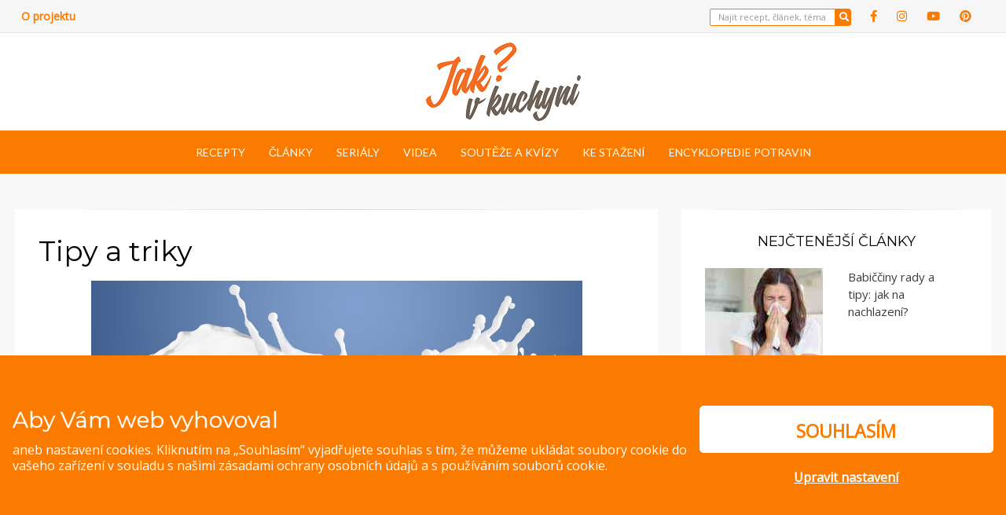

--- FILE ---
content_type: text/html; charset=UTF-8
request_url: https://www.jakvkuchyni.cz/encyklopedie-potravin/mleko/mleko-uvod/tipy-a-triky/
body_size: 24364
content:
<!DOCTYPE html>
<html lang="cs">
<head >
<meta charset="UTF-8">
<meta name="viewport" content="width=device-width, initial-scale=1.0">
<link rel="profile" href="http://gmpg.org/xfn/11">
<link rel="pingback" href="https://www.jakvkuchyni.cz/xmlrpc.php" />
<script>
function get_cookie(name) {
var value = "; " + document.cookie;
var parts = value.split("; " + name + "=");
if (parts.length == 2) return parts.pop().split(";").shift();
return false;
}
function gtag(){dataLayer.push(arguments);}
window.dataLayer = window.dataLayer || [];
var ad_storage = "denied";
var analytics_storage = "denied";
var cookiesPerformance = get_cookie("eko_cc_performance");
var cookiesSocialMarketing = get_cookie("eko_cc_marketing");
if (cookiesPerformance == 1 || cookiesPerformance == "1"){ analytics_storage = "granted"; }
if (cookiesSocialMarketing == 1 || cookiesSocialMarketing == "1"){ ad_storage = "granted"; }
gtag("consent", "default", { ad_storage: ad_storage, ad_user_data: ad_storage, ad_personalization: ad_storage, analytics_storage: analytics_storage });
</script>
<!-- Google Tag Manager -->
<script>(function(w,d,s,l,i){w[l]=w[l]||[];w[l].push({'gtm.start':
new Date().getTime(),event:'gtm.js'});var f=d.getElementsByTagName(s)[0],
j=d.createElement(s),dl=l!='dataLayer'?'&l='+l:'';j.async=true;j.src=
'https://www.googletagmanager.com/gtm.js?id='+i+dl;f.parentNode.insertBefore(j,f);
})(window,document,'script','dataLayer','GTM-5XZJK29');</script>
<!-- End Google Tag Manager -->
<meta name='robots' content='index, follow, max-image-preview:large, max-snippet:-1, max-video-preview:-1' />
<!-- This site is optimized with the Yoast SEO plugin v24.2 - https://yoast.com/wordpress/plugins/seo/ -->
<title>Tipy a triky - Jak v kuchyni</title>
<link rel="canonical" href="https://www.jakvkuchyni.cz/encyklopedie-potravin/mleko/mleko-uvod/tipy-a-triky/" />
<meta property="og:locale" content="cs_CZ" />
<meta property="og:type" content="article" />
<meta property="og:title" content="Tipy a triky - Jak v kuchyni" />
<meta property="og:description" content="Mléko a jeho tipy a triky Aby se nepřipálilo, je nejlepší mléko lehce osolit, při pečení osladit. Připálení také zabráníte vypláchnutím varné nádoby studenou vodou.&hellip;" />
<meta property="og:url" content="https://www.jakvkuchyni.cz/encyklopedie-potravin/mleko/mleko-uvod/tipy-a-triky/" />
<meta property="og:site_name" content="Jak v kuchyni" />
<meta property="article:modified_time" content="2018-08-13T15:18:17+00:00" />
<meta property="og:image" content="https://www.jakvkuchyni.cz/wp-content/uploads/2013/08/mleko_tipy-a-triky.jpg" />
<meta name="twitter:card" content="summary_large_image" />
<meta name="twitter:label1" content="Odhadovaná doba čtení" />
<meta name="twitter:data1" content="1 minuta" />
<script type="application/ld+json" class="yoast-schema-graph">{"@context":"https://schema.org","@graph":[{"@type":"WebPage","@id":"https://www.jakvkuchyni.cz/encyklopedie-potravin/mleko/mleko-uvod/tipy-a-triky/","url":"https://www.jakvkuchyni.cz/encyklopedie-potravin/mleko/mleko-uvod/tipy-a-triky/","name":"Tipy a triky - Jak v kuchyni","isPartOf":{"@id":"https://www.jakvkuchyni.cz/#website"},"primaryImageOfPage":{"@id":"https://www.jakvkuchyni.cz/encyklopedie-potravin/mleko/mleko-uvod/tipy-a-triky/#primaryimage"},"image":{"@id":"https://www.jakvkuchyni.cz/encyklopedie-potravin/mleko/mleko-uvod/tipy-a-triky/#primaryimage"},"thumbnailUrl":"https://www.jakvkuchyni.cz/wp-content/uploads/2013/08/mleko_tipy-a-triky.jpg","datePublished":"2013-08-15T17:35:39+00:00","dateModified":"2018-08-13T15:18:17+00:00","breadcrumb":{"@id":"https://www.jakvkuchyni.cz/encyklopedie-potravin/mleko/mleko-uvod/tipy-a-triky/#breadcrumb"},"inLanguage":"cs","potentialAction":[{"@type":"ReadAction","target":["https://www.jakvkuchyni.cz/encyklopedie-potravin/mleko/mleko-uvod/tipy-a-triky/"]}]},{"@type":"ImageObject","inLanguage":"cs","@id":"https://www.jakvkuchyni.cz/encyklopedie-potravin/mleko/mleko-uvod/tipy-a-triky/#primaryimage","url":"https://www.jakvkuchyni.cz/wp-content/uploads/2013/08/mleko_tipy-a-triky.jpg","contentUrl":"https://www.jakvkuchyni.cz/wp-content/uploads/2013/08/mleko_tipy-a-triky.jpg","width":625,"height":150,"caption":"Mléko"},{"@type":"BreadcrumbList","@id":"https://www.jakvkuchyni.cz/encyklopedie-potravin/mleko/mleko-uvod/tipy-a-triky/#breadcrumb","itemListElement":[{"@type":"ListItem","position":1,"name":"Domů","item":"https://www.jakvkuchyni.cz/"},{"@type":"ListItem","position":2,"name":"Encyklopedie potravin","item":"https://www.jakvkuchyni.cz/encyklopedie-potravin/"},{"@type":"ListItem","position":3,"name":"Mléko","item":"https://www.jakvkuchyni.cz/encyklopedie-potravin/mleko/"},{"@type":"ListItem","position":4,"name":"Mléko &#8211; Úvod","item":"https://www.jakvkuchyni.cz/encyklopedie-potravin/mleko/mleko-uvod/"},{"@type":"ListItem","position":5,"name":"Tipy a triky"}]},{"@type":"WebSite","@id":"https://www.jakvkuchyni.cz/#website","url":"https://www.jakvkuchyni.cz/","name":"Jak v kuchyni","description":"Pokud rádi vaříte, zkoušíte nové recepty, zajímáte se o novinky ze světa potravin a nejste lhostejní ke třídění odpadů, tak jste tu správně!","publisher":{"@id":"https://www.jakvkuchyni.cz/#organization"},"potentialAction":[{"@type":"SearchAction","target":{"@type":"EntryPoint","urlTemplate":"https://www.jakvkuchyni.cz/?s={search_term_string}"},"query-input":{"@type":"PropertyValueSpecification","valueRequired":true,"valueName":"search_term_string"}}],"inLanguage":"cs"},{"@type":"Organization","@id":"https://www.jakvkuchyni.cz/#organization","name":"Jak v kuchyni","url":"https://www.jakvkuchyni.cz/","logo":{"@type":"ImageObject","inLanguage":"cs","@id":"https://www.jakvkuchyni.cz/#/schema/logo/image/","url":"https://www.jakvkuchyni.cz/wp-content/uploads/2022/03/jakvkuchyni-logo.png","contentUrl":"https://www.jakvkuchyni.cz/wp-content/uploads/2022/03/jakvkuchyni-logo.png","width":197,"height":100,"caption":"Jak v kuchyni"},"image":{"@id":"https://www.jakvkuchyni.cz/#/schema/logo/image/"}}]}</script>
<!-- / Yoast SEO plugin. -->
<link rel='dns-prefetch' href='//fonts.googleapis.com' />
<link rel="alternate" type="application/rss+xml" title="Jak v kuchyni &raquo; RSS zdroj" href="https://www.jakvkuchyni.cz/feed/" />
<link rel="alternate" type="application/rss+xml" title="Jak v kuchyni &raquo; RSS komentářů" href="https://www.jakvkuchyni.cz/comments/feed/" />
<script type="text/javascript">
/* <![CDATA[ */
window._wpemojiSettings = {"baseUrl":"https:\/\/s.w.org\/images\/core\/emoji\/15.0.3\/72x72\/","ext":".png","svgUrl":"https:\/\/s.w.org\/images\/core\/emoji\/15.0.3\/svg\/","svgExt":".svg","source":{"concatemoji":"https:\/\/www.jakvkuchyni.cz\/wp-includes\/js\/wp-emoji-release.min.js"}};
/*! This file is auto-generated */
!function(i,n){var o,s,e;function c(e){try{var t={supportTests:e,timestamp:(new Date).valueOf()};sessionStorage.setItem(o,JSON.stringify(t))}catch(e){}}function p(e,t,n){e.clearRect(0,0,e.canvas.width,e.canvas.height),e.fillText(t,0,0);var t=new Uint32Array(e.getImageData(0,0,e.canvas.width,e.canvas.height).data),r=(e.clearRect(0,0,e.canvas.width,e.canvas.height),e.fillText(n,0,0),new Uint32Array(e.getImageData(0,0,e.canvas.width,e.canvas.height).data));return t.every(function(e,t){return e===r[t]})}function u(e,t,n){switch(t){case"flag":return n(e,"\ud83c\udff3\ufe0f\u200d\u26a7\ufe0f","\ud83c\udff3\ufe0f\u200b\u26a7\ufe0f")?!1:!n(e,"\ud83c\uddfa\ud83c\uddf3","\ud83c\uddfa\u200b\ud83c\uddf3")&&!n(e,"\ud83c\udff4\udb40\udc67\udb40\udc62\udb40\udc65\udb40\udc6e\udb40\udc67\udb40\udc7f","\ud83c\udff4\u200b\udb40\udc67\u200b\udb40\udc62\u200b\udb40\udc65\u200b\udb40\udc6e\u200b\udb40\udc67\u200b\udb40\udc7f");case"emoji":return!n(e,"\ud83d\udc26\u200d\u2b1b","\ud83d\udc26\u200b\u2b1b")}return!1}function f(e,t,n){var r="undefined"!=typeof WorkerGlobalScope&&self instanceof WorkerGlobalScope?new OffscreenCanvas(300,150):i.createElement("canvas"),a=r.getContext("2d",{willReadFrequently:!0}),o=(a.textBaseline="top",a.font="600 32px Arial",{});return e.forEach(function(e){o[e]=t(a,e,n)}),o}function t(e){var t=i.createElement("script");t.src=e,t.defer=!0,i.head.appendChild(t)}"undefined"!=typeof Promise&&(o="wpEmojiSettingsSupports",s=["flag","emoji"],n.supports={everything:!0,everythingExceptFlag:!0},e=new Promise(function(e){i.addEventListener("DOMContentLoaded",e,{once:!0})}),new Promise(function(t){var n=function(){try{var e=JSON.parse(sessionStorage.getItem(o));if("object"==typeof e&&"number"==typeof e.timestamp&&(new Date).valueOf()<e.timestamp+604800&&"object"==typeof e.supportTests)return e.supportTests}catch(e){}return null}();if(!n){if("undefined"!=typeof Worker&&"undefined"!=typeof OffscreenCanvas&&"undefined"!=typeof URL&&URL.createObjectURL&&"undefined"!=typeof Blob)try{var e="postMessage("+f.toString()+"("+[JSON.stringify(s),u.toString(),p.toString()].join(",")+"));",r=new Blob([e],{type:"text/javascript"}),a=new Worker(URL.createObjectURL(r),{name:"wpTestEmojiSupports"});return void(a.onmessage=function(e){c(n=e.data),a.terminate(),t(n)})}catch(e){}c(n=f(s,u,p))}t(n)}).then(function(e){for(var t in e)n.supports[t]=e[t],n.supports.everything=n.supports.everything&&n.supports[t],"flag"!==t&&(n.supports.everythingExceptFlag=n.supports.everythingExceptFlag&&n.supports[t]);n.supports.everythingExceptFlag=n.supports.everythingExceptFlag&&!n.supports.flag,n.DOMReady=!1,n.readyCallback=function(){n.DOMReady=!0}}).then(function(){return e}).then(function(){var e;n.supports.everything||(n.readyCallback(),(e=n.source||{}).concatemoji?t(e.concatemoji):e.wpemoji&&e.twemoji&&(t(e.twemoji),t(e.wpemoji)))}))}((window,document),window._wpemojiSettings);
/* ]]> */
</script>
<!-- jakvkuchyni.cz is managing ads with Advanced Ads --><script data-wpfc-render="false" id="jakvk-ready">
window.advanced_ads_ready=function(e,a){a=a||"complete";var d=function(e){return"interactive"===a?"loading"!==e:"complete"===e};d(document.readyState)?e():document.addEventListener("readystatechange",(function(a){d(a.target.readyState)&&e()}),{once:"interactive"===a})},window.advanced_ads_ready_queue=window.advanced_ads_ready_queue||[];		</script>
<style id='wp-emoji-styles-inline-css' type='text/css'>
img.wp-smiley, img.emoji {
display: inline !important;
border: none !important;
box-shadow: none !important;
height: 1em !important;
width: 1em !important;
margin: 0 0.07em !important;
vertical-align: -0.1em !important;
background: none !important;
padding: 0 !important;
}
</style>
<!-- <link rel='stylesheet' id='wp-block-library-css' href='https://www.jakvkuchyni.cz/wp-includes/css/dist/block-library/style.min.css' type='text/css' media='all' /> -->
<link rel="stylesheet" type="text/css" href="//www.jakvkuchyni.cz/wp-content/cache/wpfc-minified/kalb49hf/9mffx.css" media="all"/>
<style id='wp-block-library-inline-css' type='text/css'>
.has-text-align-justify{text-align:justify;}
</style>
<!-- <link rel='stylesheet' id='mediaelement-css' href='https://www.jakvkuchyni.cz/wp-includes/js/mediaelement/mediaelementplayer-legacy.min.css' type='text/css' media='all' /> -->
<!-- <link rel='stylesheet' id='wp-mediaelement-css' href='https://www.jakvkuchyni.cz/wp-includes/js/mediaelement/wp-mediaelement.min.css' type='text/css' media='all' /> -->
<link rel="stylesheet" type="text/css" href="//www.jakvkuchyni.cz/wp-content/cache/wpfc-minified/jzt0sfzd/9mffx.css" media="all"/>
<style id='classic-theme-styles-inline-css' type='text/css'>
/*! This file is auto-generated */
.wp-block-button__link{color:#fff;background-color:#32373c;border-radius:9999px;box-shadow:none;text-decoration:none;padding:calc(.667em + 2px) calc(1.333em + 2px);font-size:1.125em}.wp-block-file__button{background:#32373c;color:#fff;text-decoration:none}
</style>
<style id='global-styles-inline-css' type='text/css'>
:root{--wp--preset--aspect-ratio--square: 1;--wp--preset--aspect-ratio--4-3: 4/3;--wp--preset--aspect-ratio--3-4: 3/4;--wp--preset--aspect-ratio--3-2: 3/2;--wp--preset--aspect-ratio--2-3: 2/3;--wp--preset--aspect-ratio--16-9: 16/9;--wp--preset--aspect-ratio--9-16: 9/16;--wp--preset--color--black: #000000;--wp--preset--color--cyan-bluish-gray: #abb8c3;--wp--preset--color--white: #ffffff;--wp--preset--color--pale-pink: #f78da7;--wp--preset--color--vivid-red: #cf2e2e;--wp--preset--color--luminous-vivid-orange: #ff6900;--wp--preset--color--luminous-vivid-amber: #fcb900;--wp--preset--color--light-green-cyan: #7bdcb5;--wp--preset--color--vivid-green-cyan: #00d084;--wp--preset--color--pale-cyan-blue: #8ed1fc;--wp--preset--color--vivid-cyan-blue: #0693e3;--wp--preset--color--vivid-purple: #9b51e0;--wp--preset--gradient--vivid-cyan-blue-to-vivid-purple: linear-gradient(135deg,rgba(6,147,227,1) 0%,rgb(155,81,224) 100%);--wp--preset--gradient--light-green-cyan-to-vivid-green-cyan: linear-gradient(135deg,rgb(122,220,180) 0%,rgb(0,208,130) 100%);--wp--preset--gradient--luminous-vivid-amber-to-luminous-vivid-orange: linear-gradient(135deg,rgba(252,185,0,1) 0%,rgba(255,105,0,1) 100%);--wp--preset--gradient--luminous-vivid-orange-to-vivid-red: linear-gradient(135deg,rgba(255,105,0,1) 0%,rgb(207,46,46) 100%);--wp--preset--gradient--very-light-gray-to-cyan-bluish-gray: linear-gradient(135deg,rgb(238,238,238) 0%,rgb(169,184,195) 100%);--wp--preset--gradient--cool-to-warm-spectrum: linear-gradient(135deg,rgb(74,234,220) 0%,rgb(151,120,209) 20%,rgb(207,42,186) 40%,rgb(238,44,130) 60%,rgb(251,105,98) 80%,rgb(254,248,76) 100%);--wp--preset--gradient--blush-light-purple: linear-gradient(135deg,rgb(255,206,236) 0%,rgb(152,150,240) 100%);--wp--preset--gradient--blush-bordeaux: linear-gradient(135deg,rgb(254,205,165) 0%,rgb(254,45,45) 50%,rgb(107,0,62) 100%);--wp--preset--gradient--luminous-dusk: linear-gradient(135deg,rgb(255,203,112) 0%,rgb(199,81,192) 50%,rgb(65,88,208) 100%);--wp--preset--gradient--pale-ocean: linear-gradient(135deg,rgb(255,245,203) 0%,rgb(182,227,212) 50%,rgb(51,167,181) 100%);--wp--preset--gradient--electric-grass: linear-gradient(135deg,rgb(202,248,128) 0%,rgb(113,206,126) 100%);--wp--preset--gradient--midnight: linear-gradient(135deg,rgb(2,3,129) 0%,rgb(40,116,252) 100%);--wp--preset--font-size--small: 13px;--wp--preset--font-size--medium: 20px;--wp--preset--font-size--large: 36px;--wp--preset--font-size--x-large: 42px;--wp--preset--spacing--20: 0.44rem;--wp--preset--spacing--30: 0.67rem;--wp--preset--spacing--40: 1rem;--wp--preset--spacing--50: 1.5rem;--wp--preset--spacing--60: 2.25rem;--wp--preset--spacing--70: 3.38rem;--wp--preset--spacing--80: 5.06rem;--wp--preset--shadow--natural: 6px 6px 9px rgba(0, 0, 0, 0.2);--wp--preset--shadow--deep: 12px 12px 50px rgba(0, 0, 0, 0.4);--wp--preset--shadow--sharp: 6px 6px 0px rgba(0, 0, 0, 0.2);--wp--preset--shadow--outlined: 6px 6px 0px -3px rgba(255, 255, 255, 1), 6px 6px rgba(0, 0, 0, 1);--wp--preset--shadow--crisp: 6px 6px 0px rgba(0, 0, 0, 1);}:where(.is-layout-flex){gap: 0.5em;}:where(.is-layout-grid){gap: 0.5em;}body .is-layout-flex{display: flex;}.is-layout-flex{flex-wrap: wrap;align-items: center;}.is-layout-flex > :is(*, div){margin: 0;}body .is-layout-grid{display: grid;}.is-layout-grid > :is(*, div){margin: 0;}:where(.wp-block-columns.is-layout-flex){gap: 2em;}:where(.wp-block-columns.is-layout-grid){gap: 2em;}:where(.wp-block-post-template.is-layout-flex){gap: 1.25em;}:where(.wp-block-post-template.is-layout-grid){gap: 1.25em;}.has-black-color{color: var(--wp--preset--color--black) !important;}.has-cyan-bluish-gray-color{color: var(--wp--preset--color--cyan-bluish-gray) !important;}.has-white-color{color: var(--wp--preset--color--white) !important;}.has-pale-pink-color{color: var(--wp--preset--color--pale-pink) !important;}.has-vivid-red-color{color: var(--wp--preset--color--vivid-red) !important;}.has-luminous-vivid-orange-color{color: var(--wp--preset--color--luminous-vivid-orange) !important;}.has-luminous-vivid-amber-color{color: var(--wp--preset--color--luminous-vivid-amber) !important;}.has-light-green-cyan-color{color: var(--wp--preset--color--light-green-cyan) !important;}.has-vivid-green-cyan-color{color: var(--wp--preset--color--vivid-green-cyan) !important;}.has-pale-cyan-blue-color{color: var(--wp--preset--color--pale-cyan-blue) !important;}.has-vivid-cyan-blue-color{color: var(--wp--preset--color--vivid-cyan-blue) !important;}.has-vivid-purple-color{color: var(--wp--preset--color--vivid-purple) !important;}.has-black-background-color{background-color: var(--wp--preset--color--black) !important;}.has-cyan-bluish-gray-background-color{background-color: var(--wp--preset--color--cyan-bluish-gray) !important;}.has-white-background-color{background-color: var(--wp--preset--color--white) !important;}.has-pale-pink-background-color{background-color: var(--wp--preset--color--pale-pink) !important;}.has-vivid-red-background-color{background-color: var(--wp--preset--color--vivid-red) !important;}.has-luminous-vivid-orange-background-color{background-color: var(--wp--preset--color--luminous-vivid-orange) !important;}.has-luminous-vivid-amber-background-color{background-color: var(--wp--preset--color--luminous-vivid-amber) !important;}.has-light-green-cyan-background-color{background-color: var(--wp--preset--color--light-green-cyan) !important;}.has-vivid-green-cyan-background-color{background-color: var(--wp--preset--color--vivid-green-cyan) !important;}.has-pale-cyan-blue-background-color{background-color: var(--wp--preset--color--pale-cyan-blue) !important;}.has-vivid-cyan-blue-background-color{background-color: var(--wp--preset--color--vivid-cyan-blue) !important;}.has-vivid-purple-background-color{background-color: var(--wp--preset--color--vivid-purple) !important;}.has-black-border-color{border-color: var(--wp--preset--color--black) !important;}.has-cyan-bluish-gray-border-color{border-color: var(--wp--preset--color--cyan-bluish-gray) !important;}.has-white-border-color{border-color: var(--wp--preset--color--white) !important;}.has-pale-pink-border-color{border-color: var(--wp--preset--color--pale-pink) !important;}.has-vivid-red-border-color{border-color: var(--wp--preset--color--vivid-red) !important;}.has-luminous-vivid-orange-border-color{border-color: var(--wp--preset--color--luminous-vivid-orange) !important;}.has-luminous-vivid-amber-border-color{border-color: var(--wp--preset--color--luminous-vivid-amber) !important;}.has-light-green-cyan-border-color{border-color: var(--wp--preset--color--light-green-cyan) !important;}.has-vivid-green-cyan-border-color{border-color: var(--wp--preset--color--vivid-green-cyan) !important;}.has-pale-cyan-blue-border-color{border-color: var(--wp--preset--color--pale-cyan-blue) !important;}.has-vivid-cyan-blue-border-color{border-color: var(--wp--preset--color--vivid-cyan-blue) !important;}.has-vivid-purple-border-color{border-color: var(--wp--preset--color--vivid-purple) !important;}.has-vivid-cyan-blue-to-vivid-purple-gradient-background{background: var(--wp--preset--gradient--vivid-cyan-blue-to-vivid-purple) !important;}.has-light-green-cyan-to-vivid-green-cyan-gradient-background{background: var(--wp--preset--gradient--light-green-cyan-to-vivid-green-cyan) !important;}.has-luminous-vivid-amber-to-luminous-vivid-orange-gradient-background{background: var(--wp--preset--gradient--luminous-vivid-amber-to-luminous-vivid-orange) !important;}.has-luminous-vivid-orange-to-vivid-red-gradient-background{background: var(--wp--preset--gradient--luminous-vivid-orange-to-vivid-red) !important;}.has-very-light-gray-to-cyan-bluish-gray-gradient-background{background: var(--wp--preset--gradient--very-light-gray-to-cyan-bluish-gray) !important;}.has-cool-to-warm-spectrum-gradient-background{background: var(--wp--preset--gradient--cool-to-warm-spectrum) !important;}.has-blush-light-purple-gradient-background{background: var(--wp--preset--gradient--blush-light-purple) !important;}.has-blush-bordeaux-gradient-background{background: var(--wp--preset--gradient--blush-bordeaux) !important;}.has-luminous-dusk-gradient-background{background: var(--wp--preset--gradient--luminous-dusk) !important;}.has-pale-ocean-gradient-background{background: var(--wp--preset--gradient--pale-ocean) !important;}.has-electric-grass-gradient-background{background: var(--wp--preset--gradient--electric-grass) !important;}.has-midnight-gradient-background{background: var(--wp--preset--gradient--midnight) !important;}.has-small-font-size{font-size: var(--wp--preset--font-size--small) !important;}.has-medium-font-size{font-size: var(--wp--preset--font-size--medium) !important;}.has-large-font-size{font-size: var(--wp--preset--font-size--large) !important;}.has-x-large-font-size{font-size: var(--wp--preset--font-size--x-large) !important;}
:where(.wp-block-post-template.is-layout-flex){gap: 1.25em;}:where(.wp-block-post-template.is-layout-grid){gap: 1.25em;}
:where(.wp-block-columns.is-layout-flex){gap: 2em;}:where(.wp-block-columns.is-layout-grid){gap: 2em;}
:root :where(.wp-block-pullquote){font-size: 1.5em;line-height: 1.6;}
</style>
<!-- <link rel='stylesheet' id='fancybox-for-wp-css' href='https://www.jakvkuchyni.cz/wp-content/plugins/fancybox-for-wordpress/assets/css/fancybox.css' type='text/css' media='all' /> -->
<!-- <link rel='stylesheet' id='wpurp_style_minified-css' href='https://www.jakvkuchyni.cz/wp-content/plugins/wp-ultimate-recipe-premium/core/assets/wpurp-public-forced.css' type='text/css' media='all' /> -->
<!-- <link rel='stylesheet' id='wpurp_style1-css' href='https://www.jakvkuchyni.cz/wp-content/plugins/wp-ultimate-recipe-premium/core/vendor/font-awesome/css/font-awesome.min.css' type='text/css' media='all' /> -->
<link rel="stylesheet" type="text/css" href="//www.jakvkuchyni.cz/wp-content/cache/wpfc-minified/ef9dr6nu/9mffx.css" media="all"/>
<link rel='stylesheet' id='wpurp_style2-css' href='//fonts.googleapis.com/css?family=Open+Sans' type='text/css' media='all' />
<!-- <link rel='stylesheet' id='wpurp_style3-css' href='https://www.jakvkuchyni.cz/wp-content/plugins/wp-ultimate-recipe-premium/core/vendor/select2/select2.css' type='text/css' media='all' /> -->
<!-- <link rel='stylesheet' id='wpupg_style1-css' href='https://www.jakvkuchyni.cz/wp-content/plugins/wp-ultimate-recipe-premium/premium/vendor/wp-ultimate-post-grid-premium/core/css/filter.css' type='text/css' media='all' /> -->
<!-- <link rel='stylesheet' id='wpupg_style2-css' href='https://www.jakvkuchyni.cz/wp-content/plugins/wp-ultimate-recipe-premium/premium/vendor/wp-ultimate-post-grid-premium/core/css/pagination.css' type='text/css' media='all' /> -->
<!-- <link rel='stylesheet' id='wpupg_style3-css' href='https://www.jakvkuchyni.cz/wp-content/plugins/wp-ultimate-recipe-premium/premium/vendor/wp-ultimate-post-grid-premium/core/css/grid.css' type='text/css' media='all' /> -->
<!-- <link rel='stylesheet' id='wpupg_style4-css' href='https://www.jakvkuchyni.cz/wp-content/plugins/wp-ultimate-recipe-premium/premium/vendor/wp-ultimate-post-grid-premium/core/css/layout_base_forced.css' type='text/css' media='all' /> -->
<!-- <link rel='stylesheet' id='wpupg_style5-css' href='https://www.jakvkuchyni.cz/wp-content/plugins/wp-ultimate-recipe-premium/premium/vendor/wp-ultimate-post-grid-premium/premium/addons/filter-dropdown/css/filter-dropdown.css' type='text/css' media='all' /> -->
<!-- <link rel='stylesheet' id='wpupg_style6-css' href='https://www.jakvkuchyni.cz/wp-content/plugins/wp-ultimate-recipe-premium/premium/vendor/wp-ultimate-post-grid-premium/core/vendor/select2/css/select2.css' type='text/css' media='all' /> -->
<!-- <link rel='stylesheet' id='youtube-simplegallery-css' href='https://www.jakvkuchyni.cz/wp-content/plugins/youtube-simplegallery/youtube_simplegallery.css' type='text/css' media='all' /> -->
<!-- <link rel='stylesheet' id='wisteria-bootstrap-custom-css' href='https://www.jakvkuchyni.cz/wp-content/themes/wisteria-pro/css/bootstrap-custom.css' type='text/css' media='all' /> -->
<!-- <link rel='stylesheet' id='wisteria-fontawesome-css' href='https://www.jakvkuchyni.cz/wp-content/themes/wisteria-pro/css/fontawesome-all.css' type='text/css' media='all' /> -->
<!-- <link rel='stylesheet' id='wisteria-animate-css' href='https://www.jakvkuchyni.cz/wp-content/themes/wisteria-pro/css/animate.css' type='text/css' media='all' /> -->
<link rel="stylesheet" type="text/css" href="//www.jakvkuchyni.cz/wp-content/cache/wpfc-minified/jo5ria1j/9mffx.css" media="all"/>
<link rel='stylesheet' id='wisteria-fonts-css' href='https://fonts.googleapis.com/css?family=Montserrat%3A400%2C500%7CLato%3A400%2C700%7CMontserrat%3A400%2C700%7CLato%3A400%2C700&#038;subset=latin%2Clatin-ext' type='text/css' media='all' />
<!-- <link rel='stylesheet' id='wisteria-style-css' href='https://www.jakvkuchyni.cz/wp-content/themes/wisteria-pro/style.css' type='text/css' media='all' /> -->
<link rel="stylesheet" type="text/css" href="//www.jakvkuchyni.cz/wp-content/cache/wpfc-minified/ftf13k1g/9mffx.css" media="all"/>
<style id='wisteria-style-inline-css' type='text/css'>
.posted-on, .cat-links, .byline { clip: rect(1px, 1px, 1px, 1px); height: 1px; position: absolute; overflow: hidden; width: 1px; }
.credits-designer{ clip:rect(1px, 1px, 1px, 1px); position:absolute; }
a,a:visited{color:#fb7b00;}blockquote{border-left:6px solid #fb7b00;}button,input[type="button"],input[type="reset"],input[type="submit"]{background:#fb7b00;}.widget_nav_menu div[class^="menu-social-"] a,.widget_nav_menu div[class^="menu-social-"] a:visited{background:#fb7b00;}.pagination .page-numbers:hover{background:#fb7b00;}.pagination .current.page-numbers{background:#fb7b00;}.post-navigation a:hover,.post-navigation a:focus,.post-navigation a:active{color:#fb7b00;}.post-navigation .meta-nav{color:#fb7b00;}.page-header .page-title span{color:#fb7b00;}.page-links a:hover{background:#fb7b00;}.page-links > span{background:#fb7b00;}.more-link-wrapper .more-link:before{background:#fb7b00;}.entry-meta .first-category a:before{color:#fb7b00;}.entry-meta .byline:before{color:#fb7b00;}.entry-meta .posted-on a:before{color:#fb7b00;}.entry-meta .parent-post-link a:before{color:#fb7b00;}.entry-meta .full-size-link a:before{color:#fb7b00;}.post-label-sticky:before{color:#fb7b00;}.comment-list .bypostauthor > .comment-body{border-bottom:3px solid #fb7b00;}.search-form .search-submit{background:#fb7b00;}.wisteria-postcarousel-wrapper .owl-dots .owl-dot.active span,.wisteria-postcarousel-wrapper .owl-dots .owl-dot:hover span{background:#fb7b00;}.btn-hero,.btn-hero:visited{border:4px solid #fb7b00;}.btn-hero:hover,.btn-hero:focus,.btn-hero:active{color:#fb7b00;}.search-curtain-wrapper .search-curtain-close{color:#fb7b00;}#scrollUp,#scrollUp:visited{color:#fb7b00;}.infinite-scroll #infinite-handle span:hover,.infinite-scroll #infinite-handle span:focus,.infinite-scroll #infinite-handle span:active{background:#fb7b00;}.widget_contact_info .confit-address:before,.widget_contact_info .confit-phone:before,.widget_contact_info .confit-hours:before{color:#fb7b00;}
a:hover,a:focus,a:active{color:#fb7b00;}button,input[type="button"],input[type="reset"],input[type="submit"]{border:1px solid #fb7b00;border-bottom:3px solid #fb7b00;}button:hover, button:focus, button:active,input[type="button"]:hover,input[type="button"]:focus,input[type="button"]:active,input[type="reset"]:hover,input[type="reset"]:focus,input[type="reset"]:active,input[type="submit"]:hover,input[type="submit"]:focus,input[type="submit"]:active{background:#fb7b00;}.supplementary-menu a:hover,.supplementary-menu a:focus,.supplementary-menu a:active{color:#fb7b00;}.site-social-menu-header a:hover,.site-social-menu-header a:focus,.site-social-menu-header a:active,.widget_nav_menu div[class^="menu-social-"] a:hover,.widget_nav_menu div[class^="menu-social-"] a:focus,.widget_nav_menu div[class^="menu-social-"] a:active{color:#fb7b00;}.comment-navigation .nav-previous a:hover,.comment-navigation .nav-previous a:focus,.comment-navigation .nav-previous a:active,.comment-navigation .nav-next a:hover,.comment-navigation .nav-next a:focus,.comment-navigation .nav-next a:active,.image-navigation .nav-previous a:hover,.image-navigation .nav-previous a:focus,.image-navigation .nav-previous a:active,.image-navigation .nav-next a:hover,.image-navigation .nav-next a:focus,.image-navigation .nav-next a:active{color:#fb7b00;}.comment-navigation .nav-previous a:before,.image-navigation .nav-previous a:before{color:#fb7b00;}.comment-navigation .nav-next a:after,.image-navigation .nav-next a:after{color:#fb7b00;}.site-hero-wrapper .entry-meta-site-hero a:hover,.site-hero-wrapper .entry-meta-site-hero a:focus,.site-hero-wrapper .entry-meta-site-hero a:active{color:#fb7b00;}.site-hero-wrapper .entry-meta-site-hero .first-category a:before{color:#fb7b00;}.site-hero-wrapper .entry-meta-site-hero .posted-on a:before{color:#fb7b00;}.site-hero-wrapper .entry-title-site-hero a:hover,.site-hero-wrapper .entry-title-site-hero a:focus,.site-hero-wrapper .entry-title-site-hero a:active{color:#fb7b00;}.entry-title a:hover,.entry-title a:focus,.entry-title a:active,.page-title a:hover,.page-title a:focus,.page-title a:active{color:#fb7b00;}.comment-list .comment-awaiting-moderation{color:#fb7b00;}.search-form .search-submit:hover{background:#fb7b00;}.widget_nav_menu .custom-menu-toggle:focus:after{color:#fb7b00;}.widget_nav_menu .custom-menu-toggle.toggle-on:after{color:#fb7b00;}.widget_pages .page-toggle:focus:after{color:#fb7b00;}.widget_pages .page-toggle.toggle-on:after{color:#fb7b00;}.widget_categories .category-toggle:focus:after{color:#fb7b00;}.widget_categories .category-toggle.toggle-on:after{color:#fb7b00;}.hentry .mejs-controls .mejs-time-rail .mejs-time-current{background:#fb7b00;}.search-curtain-wrapper .search-curtain-form{border:1px solid #fb7b00;}.search-curtain-wrapper .search-curtain-close:hover{color:#fb7b00;}#scrollUp:hover,#scrollUp:focus,#scrollUp:active{color:#fb7b00;}
</style>
<!-- <link rel='stylesheet' id='wpdreams-asl-basic-css' href='https://www.jakvkuchyni.cz/wp-content/plugins/ajax-search-lite/css/style.basic.css' type='text/css' media='all' /> -->
<!-- <link rel='stylesheet' id='wpdreams-ajaxsearchlite-css' href='https://www.jakvkuchyni.cz/wp-content/plugins/ajax-search-lite/css/style-underline.css' type='text/css' media='all' /> -->
<!-- `jetpack-carousel-swiper-css` is included in the concatenated jetpack.css -->
<!-- `jetpack-carousel` is included in the concatenated jetpack.css -->
<!-- <link rel='stylesheet' id='jetpack_css-css' href='https://www.jakvkuchyni.cz/wp-content/plugins/jetpack/css/jetpack.css' type='text/css' media='all' /> -->
<link rel="stylesheet" type="text/css" href="//www.jakvkuchyni.cz/wp-content/cache/wpfc-minified/lojx8w46/9mffx.css" media="all"/>
<script src='//www.jakvkuchyni.cz/wp-content/cache/wpfc-minified/20d7kfgx/9mffx.js' type="text/javascript"></script>
<!-- <script type="text/javascript" src="https://www.jakvkuchyni.cz/wp-includes/js/jquery/jquery.min.js" id="jquery-core-js"></script> -->
<!-- <script type="text/javascript" src="https://www.jakvkuchyni.cz/wp-includes/js/jquery/jquery-migrate.min.js" id="jquery-migrate-js"></script> -->
<!-- <script type="text/javascript" src="https://www.jakvkuchyni.cz/wp-content/plugins/download-manager/assets/bootstrap/js/popper.min.js" id="wpdm-poper-js"></script> -->
<!-- <script type="text/javascript" src="https://www.jakvkuchyni.cz/wp-content/plugins/download-manager/assets/bootstrap/js/bootstrap.min.js" id="wpdm-front-bootstrap-js"></script> -->
<script type="text/javascript" id="wpdm-frontjs-js-extra">
/* <![CDATA[ */
var wpdm_url = {"home":"https:\/\/www.jakvkuchyni.cz\/","site":"https:\/\/www.jakvkuchyni.cz\/","ajax":"https:\/\/www.jakvkuchyni.cz\/wp-admin\/admin-ajax.php"};
var wpdm_js = {"spinner":"<i class=\"fas fa-sun fa-spin\"><\/i>"};
/* ]]> */
</script>
<script src='//www.jakvkuchyni.cz/wp-content/cache/wpfc-minified/fgh67t92/9mffx.js' type="text/javascript"></script>
<!-- <script type="text/javascript" src="https://www.jakvkuchyni.cz/wp-content/plugins/download-manager/assets/js/front.js" id="wpdm-frontjs-js"></script> -->
<!-- <script type="text/javascript" src="https://www.jakvkuchyni.cz/wp-content/plugins/fancybox-for-wordpress/assets/js/jquery.fancybox.js" id="fancybox-for-wp-js"></script> -->
<script type="application/json" id="wpp-json">{"sampling_active":0,"sampling_rate":100,"ajax_url":"https:\/\/www.jakvkuchyni.cz\/wp-json\/wordpress-popular-posts\/v1\/popular-posts","ID":284,"token":"4cb10e01e7","lang":0,"debug":1}</script><script src='//www.jakvkuchyni.cz/wp-content/cache/wpfc-minified/edhq2g22/9mffx.js' type="text/javascript"></script>
<!-- <script type="text/javascript" src="https://www.jakvkuchyni.cz/wp-content/plugins/wordpress-popular-posts/assets/js/wpp.min.js" id="wpp-js-js"></script> --><link rel="https://api.w.org/" href="https://www.jakvkuchyni.cz/wp-json/" /><link rel="alternate" title="JSON" type="application/json" href="https://www.jakvkuchyni.cz/wp-json/wp/v2/pages/284" /><link rel="EditURI" type="application/rsd+xml" title="RSD" href="https://www.jakvkuchyni.cz/xmlrpc.php?rsd" />
<meta name="generator" content="WordPress 6.7.1" />
<link rel='shortlink' href='https://www.jakvkuchyni.cz/?p=284' />
<link rel="alternate" title="oEmbed (JSON)" type="application/json+oembed" href="https://www.jakvkuchyni.cz/wp-json/oembed/1.0/embed?url=https%3A%2F%2Fwww.jakvkuchyni.cz%2Fencyklopedie-potravin%2Fmleko%2Fmleko-uvod%2Ftipy-a-triky%2F" />
<link rel="alternate" title="oEmbed (XML)" type="text/xml+oembed" href="https://www.jakvkuchyni.cz/wp-json/oembed/1.0/embed?url=https%3A%2F%2Fwww.jakvkuchyni.cz%2Fencyklopedie-potravin%2Fmleko%2Fmleko-uvod%2Ftipy-a-triky%2F&#038;format=xml" />
<!-- Fancybox for WordPress v3.3.3 -->
<style type="text/css">
.fancybox-slide--image .fancybox-content{background-color: #FFFFFF}div.fancybox-caption{display:none !important;}
img.fancybox-image{border-width:10px;border-color:#FFFFFF;border-style:solid;}
div.fancybox-bg{background-color:rgba(102,102,102,0.3);opacity:1 !important;}div.fancybox-content{border-color:#FFFFFF}
div#fancybox-title{background-color:#FFFFFF}
div.fancybox-content{background-color:#FFFFFF}
div#fancybox-title-inside{color:#333333}
div.fancybox-caption p.caption-title{display:inline-block}
div.fancybox-caption p.caption-title{font-size:14px}
div.fancybox-caption p.caption-title{color:#333333}
div.fancybox-caption {color:#333333}div.fancybox-caption p.caption-title {background:#fff; width:auto;padding:10px 30px;}div.fancybox-content p.caption-title{color:#333333;margin: 0;padding: 5px 0;}body.fancybox-active .fancybox-container .fancybox-stage .fancybox-content .fancybox-close-small{display:block;}
</style><script type="text/javascript">
jQuery(function () {
var mobileOnly = false;
if (mobileOnly) {
return;
}
jQuery.fn.getTitle = function () { // Copy the title of every IMG tag and add it to its parent A so that fancybox can show titles
var arr = jQuery("a[data-fancybox]");
jQuery.each(arr, function() {
var title = jQuery(this).children("img").attr("title");
var caption = jQuery(this).next("figcaption").html();
if(caption && title){jQuery(this).attr("title",title+" " + caption)}else if(title){ jQuery(this).attr("title",title);}else if(caption){jQuery(this).attr("title",caption);}
});			}
// Supported file extensions
var thumbnails = jQuery("a:has(img)").not(".nolightbox").not('.envira-gallery-link').not('.ngg-simplelightbox').filter(function () {
return /\.(jpe?g|png|gif|mp4|webp|bmp|pdf)(\?[^/]*)*$/i.test(jQuery(this).attr('href'))
});
// Add data-type iframe for links that are not images or videos.
var iframeLinks = jQuery('.fancyboxforwp').filter(function () {
return !/\.(jpe?g|png|gif|mp4|webp|bmp|pdf)(\?[^/]*)*$/i.test(jQuery(this).attr('href'))
}).filter(function () {
return !/vimeo|youtube/i.test(jQuery(this).attr('href'))
});
iframeLinks.attr({"data-type": "iframe"}).getTitle();
// Gallery All
thumbnails.addClass("fancyboxforwp").attr("data-fancybox", "gallery").getTitle();
iframeLinks.attr({"data-fancybox": "gallery"}).getTitle();
// Gallery type NONE
// Call fancybox and apply it on any link with a rel atribute that starts with "fancybox", with the options set on the admin panel
jQuery("a.fancyboxforwp").fancyboxforwp({
loop: false,
smallBtn: true,
zoomOpacity: "auto",
animationEffect: "fade",
animationDuration: 500,
transitionEffect: "fade",
transitionDuration: "300",
overlayShow: true,
overlayOpacity: "0.3",
titleShow: true,
titlePosition: "inside",
keyboard: true,
showCloseButton: true,
arrows: true,
clickContent:false,
clickSlide: "close",
mobile: {
clickContent: function (current, event) {
return current.type === "image" ? "toggleControls" : false;
},
clickSlide: function (current, event) {
return current.type === "image" ? "close" : "close";
},
},
wheel: false,
toolbar: true,
preventCaptionOverlap: true,
onInit: function() { },			onDeactivate
: function() { },		beforeClose: function() { },			afterShow: function(instance) { jQuery( ".fancybox-image" ).on("click", function( ){ ( instance.isScaledDown() ) ? instance.scaleToActual() : instance.scaleToFit() }) },				afterClose: function() { },					caption : function( instance, item ) {var title ="";if("undefined" != typeof jQuery(this).context ){var title = jQuery(this).context.title;} else { var title = ("undefined" != typeof jQuery(this).attr("title")) ? jQuery(this).attr("title") : false;}var caption = jQuery(this).data('caption') || '';if ( item.type === 'image' && title.length ) {caption = (caption.length ? caption + '<br />' : '') + '<p class="caption-title">'+title+'</p>' ;}return caption;},
afterLoad : function( instance, current ) {current.$content.append('<div class=\"fancybox-custom-caption inside-caption\" style=\" position: absolute;left:0;right:0;color:#000;margin:0 auto;bottom:0;text-align:center;background-color:#FFFFFF \">' + current.opts.caption + '</div>');},
})
;
})
</script>
<!-- END Fancybox for WordPress -->
<style>
@-webkit-keyframes bgslide {
from {
background-position-x: 0;
}
to {
background-position-x: -200%;
}
}
@keyframes bgslide {
from {
background-position-x: 0;
}
to {
background-position-x: -200%;
}
}
.wpp-widget-placeholder {
margin: 0 auto;
width: 60px;
height: 3px;
background: #dd3737;
background: -webkit-gradient(linear, left top, right top, from(#dd3737), color-stop(10%, #571313), to(#dd3737));
background: linear-gradient(90deg, #dd3737 0%, #571313 10%, #dd3737 100%);
background-size: 200% auto;
border-radius: 3px;
-webkit-animation: bgslide 1s infinite linear;
animation: bgslide 1s infinite linear;
}
</style>
<style type='text/css'>img#wpstats{display:none}</style>
<link rel="preconnect" href="https://fonts.gstatic.com" crossorigin />
<link rel="preload" as="style" href="//fonts.googleapis.com/css?family=Open+Sans&display=swap" />
<link rel="stylesheet" href="//fonts.googleapis.com/css?family=Open+Sans&display=swap" media="all" />
<style type="text/css">
/* If html does not have either class, do not show lazy loaded images. */
html:not( .jetpack-lazy-images-js-enabled ):not( .js ) .jetpack-lazy-image {
display: none;
}
</style>
<script>
document.documentElement.classList.add(
'jetpack-lazy-images-js-enabled'
);
</script>
<style>
@font-face {
font-family: 'aslsicons2';
src: url('https://www.jakvkuchyni.cz/wp-content/plugins/ajax-search-lite/css/fonts/icons2.eot');
src: url('https://www.jakvkuchyni.cz/wp-content/plugins/ajax-search-lite/css/fonts/icons2.eot?#iefix') format('embedded-opentype'),
url('https://www.jakvkuchyni.cz/wp-content/plugins/ajax-search-lite/css/fonts/icons2.woff2') format('woff2'),
url('https://www.jakvkuchyni.cz/wp-content/plugins/ajax-search-lite/css/fonts/icons2.woff') format('woff'),
url('https://www.jakvkuchyni.cz/wp-content/plugins/ajax-search-lite/css/fonts/icons2.ttf') format('truetype'),
url('https://www.jakvkuchyni.cz/wp-content/plugins/ajax-search-lite/css/fonts/icons2.svg#icons') format('svg');
font-weight: normal;
font-style: normal;
}
div[id*='ajaxsearchlitesettings'].searchsettings .asl_option_inner label {
font-size: 0px !important;
color: rgba(0, 0, 0, 0);
}
div[id*='ajaxsearchlitesettings'].searchsettings .asl_option_inner label:after {
font-size: 11px !important;
position: absolute;
top: 0;
left: 0;
z-index: 1;
}
div[id*='ajaxsearchlite'].wpdreams_asl_container {
width: 100%;
margin: 0px 0px 0px 0px;
}
div[id*='ajaxsearchliteres'].wpdreams_asl_results div.resdrg span.highlighted {
font-weight: bold;
color: rgba(217, 49, 43, 1);
background-color: rgba(238, 238, 238, 1);
}
div[id*='ajaxsearchliteres'].wpdreams_asl_results .results div.asl_image {
width: 70px;
height: 70px;
background-size: cover;
background-repeat: no-repeat;
}
div.asl_r .results {
max-height: none;
}
div.asl_r.asl_w.vertical .results .item::after {
display: block;
position: absolute;
bottom: 0;
content: '';
height: 1px;
width: 100%;
background: #D8D8D8;
}
div.asl_r.asl_w.vertical .results .item.asl_last_item::after {
display: none;
}
</style>
<script type="text/javascript">
if ( typeof _ASL !== "undefined" && _ASL !== null && typeof _ASL.initialize !== "undefined" ) {
_ASL.initialize();
}
</script>
<style type="text/css">.select2wpupg-selection, .select2wpupg-dropdown { border-color: #AAAAAA!important; }.select2wpupg-selection__arrow b { border-top-color: #AAAAAA!important; }.select2wpupg-container--open .select2wpupg-selection__arrow b { border-bottom-color: #AAAAAA!important; }.select2wpupg-selection__placeholder, .select2wpupg-search__field, .select2wpupg-selection__rendered, .select2wpupg-results__option { color: #444444!important; }.select2wpupg-search__field::-webkit-input-placeholder { color: #444444!important; }.select2wpupg-search__field:-moz-placeholder { color: #444444!important; }.select2wpupg-search__field::-moz-placeholder { color: #444444!important; }.select2wpupg-search__field:-ms-input-placeholder { color: #444444!important; }.select2wpupg-results__option--highlighted { color: #FFFFFF!important; background-color: #5897FB!important; }</style><link rel="icon" href="https://www.jakvkuchyni.cz/wp-content/uploads/2022/03/cropped-cropped-jvk_logo_icon_512x512-1-32x32.png" sizes="32x32" />
<link rel="icon" href="https://www.jakvkuchyni.cz/wp-content/uploads/2022/03/cropped-cropped-jvk_logo_icon_512x512-1-192x192.png" sizes="192x192" />
<link rel="apple-touch-icon" href="https://www.jakvkuchyni.cz/wp-content/uploads/2022/03/cropped-cropped-jvk_logo_icon_512x512-1-180x180.png" />
<meta name="msapplication-TileImage" content="https://www.jakvkuchyni.cz/wp-content/uploads/2022/03/cropped-cropped-jvk_logo_icon_512x512-1-270x270.png" />
<meta name="generator" content="WordPress Download Manager 3.2.36" />
<script src='//www.jakvkuchyni.cz/wp-content/cache/wpfc-minified/1r5vdmd8/9mffx.js' type="text/javascript"></script>
<!-- <script src="/wp-content/themes/wisteria-pro/js/jvk.js" type="text/javascript"></script> -->                <link href="https://fonts.googleapis.com/css?family=Rubik"
rel="stylesheet">
<style>
.w3eden .fetfont,
.w3eden .btn,
.w3eden .btn.wpdm-front h3.title,
.w3eden .wpdm-social-lock-box .IN-widget a span:last-child,
.w3eden #xfilelist .panel-heading,
.w3eden .wpdm-frontend-tabs a,
.w3eden .alert:before,
.w3eden .panel .panel-heading,
.w3eden .discount-msg,
.w3eden .panel.dashboard-panel h3,
.w3eden #wpdm-dashboard-sidebar .list-group-item,
.w3eden #package-description .wp-switch-editor,
.w3eden .w3eden.author-dashbboard .nav.nav-tabs li a,
.w3eden .wpdm_cart thead th,
.w3eden #csp .list-group-item,
.w3eden .modal-title {
font-family: Rubik, -apple-system, BlinkMacSystemFont, "Segoe UI", Roboto, Helvetica, Arial, sans-serif, "Apple Color Emoji", "Segoe UI Emoji", "Segoe UI Symbol";
text-transform: uppercase;
font-weight: 700;
}
.w3eden #csp .list-group-item {
text-transform: unset;
}
</style>
<style>
/* WPDM Link Template Styles */        </style>
</head>
<body class="page-template page-template-page-group page-template-page-group-php page page-id-284 page-child parent-pageid-183 wp-custom-logo group-blog has-site-branding has-right-sidebar has-excerpt has-sticky-sidebar has-sticky-menu date-hidden categories-hidden author-hidden aa-prefix-jakvk-" itemscope itemtype="http://schema.org/WebPage">
<!-- Google Tag Manager (noscript) -->
<noscript><iframe src="https://www.googletagmanager.com/ns.html?id=GTM-5XZJK29" height="0" width="0" style="display:none;visibility:hidden"></iframe></noscript>
<!-- End Google Tag Manager (noscript) -->
<div id="page" class="site-wrapper site">
<section class="supplementary-bar">
<div class="container">
<div class="row">
<div class="col">
<div class="supplementary-bar-inside-wrapper">
<nav id="tertiary-navigation" class="supplementary-bar-child supplementary-menu-wrapper tertiary-navigation" role="navigation" itemscope itemtype="http://schema.org/SiteNavigationElement">
<div class="site-supplementary-menu"><ul id="menu-3" class="supplementary-menu"><li id="menu-item-22847" class="menu-item menu-item-type-post_type menu-item-object-page menu-item-22847"><a href="https://www.jakvkuchyni.cz/o-projektu/">O projektu</a></li>
</ul></div>					</nav><!-- .supplementary-menu-wrapper -->
<div class="supplementary-bar-child social-menu-header-wrapper">
<div class="site-social-menu site-social-menu-header"><ul id="menu-4" class="social-menu-header"><li id="menu-item-search-inline-1" class="menu-item menu-item-search-inline menu-item-type-custom menu-item-object-custom menu-item-search-1"><form method="GET" action="/" autocomplete="off"><input type="text" class="inline-search" name="s" placeholder="Najít recept, článek, téma" value="" autocomplete="off"><button class="inline-search-btn" type="submit"><i class="fa fa-search"></i></button></form></li><li id="menu-item-search-1" class="menu-item menu-item-search menu-item-type-custom menu-item-object-custom menu-item-search-1"><a href="#" title="Search" class="search-control"><span class="screen-reader-text">Search</span></a></li><li id="menu-item-22848" class="menu-item menu-item-type-custom menu-item-object-custom menu-item-22848"><a target="_blank" href="https://www.facebook.com/jakvkuchyni"><span class="screen-reader-text">Facebook</span></a></li>
<li id="menu-item-22849" class="menu-item menu-item-type-custom menu-item-object-custom menu-item-22849"><a target="_blank" href="https://instagram.com/jak_v_kuchyni/"><span class="screen-reader-text">Instagram</span></a></li>
<li id="menu-item-22850" class="menu-item menu-item-type-custom menu-item-object-custom menu-item-22850"><a target="_blank" href="https://www.youtube.com/user/jakvkuchyni"><span class="screen-reader-text">YouTube</span></a></li>
<li id="menu-item-25233" class="menu-item menu-item-type-custom menu-item-object-custom menu-item-25233"><a target="_blank" href="https://cz.pinterest.com/jakvkuchyni/"><span class="screen-reader-text">Pinterest</span></a></li>
</ul></div>					</div><!-- .social-menu-header-wrapper -->
</div><!-- .supplementary-bar-inside-wrapper -->
</div><!-- .col -->
</div><!-- .row -->
</div><!-- .container -->
</section><!-- .supplementary-bar -->
<header id="masthead" class="site-header" role="banner" itemscope itemtype="http://schema.org/WPHeader">
<div class="container">
<div class="row">
<div class="col">
<div class="site-header-inside-wrapper">
<div class="site-branding-wrapper">
<div class="site-logo-wrapper" itemscope itemtype="http://schema.org/Organization"><a href="https://www.jakvkuchyni.cz/" class="custom-logo-link" rel="home"><img width="197" height="100" src="https://www.jakvkuchyni.cz/wp-content/uploads/2022/03/jakvkuchyni-logo.png" class="custom-logo jetpack-lazy-image" alt="Jak v kuchyni" decoding="async" data-attachment-id="22856" data-permalink="https://www.jakvkuchyni.cz/jakvkuchyni-logo/" data-orig-file="https://www.jakvkuchyni.cz/wp-content/uploads/2022/03/jakvkuchyni-logo.png" data-orig-size="197,100" data-comments-opened="1" data-image-meta="{&quot;aperture&quot;:&quot;0&quot;,&quot;credit&quot;:&quot;&quot;,&quot;camera&quot;:&quot;&quot;,&quot;caption&quot;:&quot;&quot;,&quot;created_timestamp&quot;:&quot;0&quot;,&quot;copyright&quot;:&quot;&quot;,&quot;focal_length&quot;:&quot;0&quot;,&quot;iso&quot;:&quot;0&quot;,&quot;shutter_speed&quot;:&quot;0&quot;,&quot;title&quot;:&quot;&quot;,&quot;orientation&quot;:&quot;0&quot;}" data-image-title="jakvkuchyni-logo" data-image-description="" data-image-caption="" data-medium-file="https://www.jakvkuchyni.cz/wp-content/uploads/2022/03/jakvkuchyni-logo.png" data-large-file="https://www.jakvkuchyni.cz/wp-content/uploads/2022/03/jakvkuchyni-logo.png" data-lazy-srcset="https://www.jakvkuchyni.cz/wp-content/uploads/2022/03/jakvkuchyni-logo.png 197w, https://www.jakvkuchyni.cz/wp-content/uploads/2022/03/jakvkuchyni-logo-150x76.png 150w" data-lazy-sizes="(max-width: 197px) 100vw, 197px" data-lazy-src="https://www.jakvkuchyni.cz/wp-content/uploads/2022/03/jakvkuchyni-logo.png?is-pending-load=1" srcset="[data-uri]" /></a></div>
<div class="site-branding">
<p class="site-title" itemprop="headline"><a href="https://www.jakvkuchyni.cz/" title="Jak v kuchyni" rel="home">Jak v kuchyni</a></p>
<p class="site-description" itemprop="description">Pokud rádi vaříte, zkoušíte nové recepty, zajímáte se o novinky ze světa potravin a nejste lhostejní ke třídění odpadů, tak jste tu správně!</p>
</div>
</div><!-- .site-branding-wrapper -->
</div><!-- .site-header-inside-wrapper -->
</div><!-- .col -->
</div><!-- .row -->
</div><!-- .container -->
</header><!-- #masthead -->
<nav id="site-navigation" class="main-navigation" role="navigation" >
<div class="container">
<div class="row">
<div class="col">
<div class="main-navigation-inside">
<a href="/" class="sticky_logo"></a>
<form method="GET" action="/" autocomplete="off" class="search-mobile-inline">
<input type="text" class="inline-search" name="s" placeholder="Najít recept, článek, téma" value="" autocomplete="off">
</form>
<a class="skip-link screen-reader-text" href="#content">Skip to content</a>
<div class="toggle-menu-wrapper">
<a href="#header-menu-responsive" title="Menu" class="toggle-menu-control">
<span class="toggle-menu-label">Menu</span>
</a>
</div>
<div class="site-header-menu"><ul id="menu-1" class="header-menu sf-menu"><li id="menu-item-14509" class="menu-item menu-item-type-taxonomy menu-item-object-category menu-item-14509"><a href="https://www.jakvkuchyni.cz/recepty/">Recepty</a></li>
<li id="menu-item-11726" class="menu-item menu-item-type-taxonomy menu-item-object-category menu-item-11726"><a href="https://www.jakvkuchyni.cz/clanky/">Články</a></li>
<li id="menu-item-21052" class="menu-item menu-item-type-custom menu-item-object-custom menu-item-21052"><a href="/serialy/">Seriály</a></li>
<li id="menu-item-26585" class="menu-item menu-item-type-post_type menu-item-object-page menu-item-26585"><a href="https://www.jakvkuchyni.cz/videa/">Videa</a></li>
<li id="menu-item-22860" class="menu-item menu-item-type-taxonomy menu-item-object-category menu-item-22860"><a href="https://www.jakvkuchyni.cz/souteze/">Soutěže a kvízy</a></li>
<li id="menu-item-7853" class="menu-item menu-item-type-post_type menu-item-object-page menu-item-7853"><a href="https://www.jakvkuchyni.cz/sekce-ke-stazeni/">Ke stažení</a></li>
<li id="menu-item-4832" class="menu-item menu-item-type-post_type menu-item-object-page current-page-ancestor menu-item-4832"><a href="https://www.jakvkuchyni.cz/encyklopedie-potravin/">Encyklopedie potravin</a></li>
</ul></div>
</div><!-- .main-navigation-inside -->
</div><!-- .col -->
</div><!-- .row -->
</div><!-- .container -->
</nav><!-- .main-navigation -->
<div id="content" class="site-content">
<div class="site-content-inside">
<div class="container">
<div class="row">
<div id="primary" class="content-area col-12 col-sm-12 col-md-12 col-lg-8 col-xl-8 col-xxl-8">
<main id="main" class="site-main" role="main">
<div id="post-wrapper" class="post-wrapper post-wrapper-single post-wrapper-page">
<article id="post-284" class="post-284 page type-page status-publish hentry" itemscope itemtype="http://schema.org/CreativeWork">
<div class="entry-header-wrapper entry-header-wrapper-single">
<header class="entry-header entry-header-single">
<h1 class="entry-title entry-title-single" itemprop="headline">Tipy a triky</h1>		</header><!-- .entry-header -->
</div><!-- .entry-header-wrapper -->
<div class="entry-content entry-content-single" itemprop="text">
<h2><a href="https://www.jakvkuchyni.cz/wp-content/uploads/2013/08/mleko_tipy-a-triky.jpg"><img fetchpriority="high" decoding="async" data-attachment-id="15361" data-permalink="https://www.jakvkuchyni.cz/encyklopedie-potravin/mleko/mleko-uvod/tipy-a-triky/mleko_tipy-a-triky-2/#main" data-orig-file="https://www.jakvkuchyni.cz/wp-content/uploads/2013/08/mleko_tipy-a-triky.jpg" data-orig-size="625,150" data-comments-opened="1" data-image-meta="{&quot;aperture&quot;:&quot;0&quot;,&quot;credit&quot;:&quot;&quot;,&quot;camera&quot;:&quot;&quot;,&quot;caption&quot;:&quot;&quot;,&quot;created_timestamp&quot;:&quot;0&quot;,&quot;copyright&quot;:&quot;&quot;,&quot;focal_length&quot;:&quot;0&quot;,&quot;iso&quot;:&quot;0&quot;,&quot;shutter_speed&quot;:&quot;0&quot;,&quot;title&quot;:&quot;&quot;,&quot;orientation&quot;:&quot;0&quot;}" data-image-title="mleko_tipy a triky" data-image-description data-image-caption data-medium-file="https://www.jakvkuchyni.cz/wp-content/uploads/2013/08/mleko_tipy-a-triky-300x72.jpg" data-large-file="https://www.jakvkuchyni.cz/wp-content/uploads/2013/08/mleko_tipy-a-triky.jpg" src="https://www.jakvkuchyni.cz/wp-content/uploads/2013/08/mleko_tipy-a-triky.jpg" alt="Mléko" width="625" height="150" class="aligncenter size-full wp-image-15361 jetpack-lazy-image" data-lazy-srcset="https://www.jakvkuchyni.cz/wp-content/uploads/2013/08/mleko_tipy-a-triky.jpg 625w, https://www.jakvkuchyni.cz/wp-content/uploads/2013/08/mleko_tipy-a-triky-300x72.jpg 300w, https://www.jakvkuchyni.cz/wp-content/uploads/2013/08/mleko_tipy-a-triky-150x36.jpg 150w, https://www.jakvkuchyni.cz/wp-content/uploads/2013/08/mleko_tipy-a-triky-600x144.jpg 600w, https://www.jakvkuchyni.cz/wp-content/uploads/2013/08/mleko_tipy-a-triky-624x150.jpg 624w" data-lazy-sizes="(max-width: 625px) 100vw, 625px" data-lazy-src="https://www.jakvkuchyni.cz/wp-content/uploads/2013/08/mleko_tipy-a-triky.jpg?is-pending-load=1" srcset="[data-uri]"><noscript><img fetchpriority="high" decoding="async" data-attachment-id="15361" data-permalink="https://www.jakvkuchyni.cz/encyklopedie-potravin/mleko/mleko-uvod/tipy-a-triky/mleko_tipy-a-triky-2/#main" data-orig-file="https://www.jakvkuchyni.cz/wp-content/uploads/2013/08/mleko_tipy-a-triky.jpg" data-orig-size="625,150" data-comments-opened="1" data-image-meta="{&quot;aperture&quot;:&quot;0&quot;,&quot;credit&quot;:&quot;&quot;,&quot;camera&quot;:&quot;&quot;,&quot;caption&quot;:&quot;&quot;,&quot;created_timestamp&quot;:&quot;0&quot;,&quot;copyright&quot;:&quot;&quot;,&quot;focal_length&quot;:&quot;0&quot;,&quot;iso&quot;:&quot;0&quot;,&quot;shutter_speed&quot;:&quot;0&quot;,&quot;title&quot;:&quot;&quot;,&quot;orientation&quot;:&quot;0&quot;}" data-image-title="mleko_tipy a triky" data-image-description="" data-image-caption="" data-medium-file="https://www.jakvkuchyni.cz/wp-content/uploads/2013/08/mleko_tipy-a-triky-300x72.jpg" data-large-file="https://www.jakvkuchyni.cz/wp-content/uploads/2013/08/mleko_tipy-a-triky.jpg" src="https://www.jakvkuchyni.cz/wp-content/uploads/2013/08/mleko_tipy-a-triky.jpg" alt="Mléko" width="625" height="150" class="aligncenter size-full wp-image-15361" srcset="https://www.jakvkuchyni.cz/wp-content/uploads/2013/08/mleko_tipy-a-triky.jpg 625w, https://www.jakvkuchyni.cz/wp-content/uploads/2013/08/mleko_tipy-a-triky-300x72.jpg 300w, https://www.jakvkuchyni.cz/wp-content/uploads/2013/08/mleko_tipy-a-triky-150x36.jpg 150w, https://www.jakvkuchyni.cz/wp-content/uploads/2013/08/mleko_tipy-a-triky-600x144.jpg 600w, https://www.jakvkuchyni.cz/wp-content/uploads/2013/08/mleko_tipy-a-triky-624x150.jpg 624w" sizes="(max-width: 625px) 100vw, 625px" /></noscript></a></h2>
<h2>Mléko a jeho tipy a triky</h2>
<ul style="list-style-type: disc;">
<li>Aby se nepřipálilo, je nejlepší mléko lehce osolit, při pečení osladit.</li>
<li>Připálení také zabráníte vypláchnutím varné nádoby studenou vodou.</li>
<li>Speciální hrnec na vaření mléka nahradí vodní lázeň.</li>
<li>Aby vám mléko neuteklo, dejte do něj při vaření nerezovou naběračku – pára tak bude moci volně unikat.</li>
<li>Před zjemňováním polévek a omáček mléko vždy svařte a vlívejte ho horké. Zabráníte srážení tuků a zkvašení hotového pokrmu.</li>
<li>Do bramborové kaše patří jedině vroucí mléko – jinak vám brambory zmodrají a kaše nebude hladká.</li>
</ul>
<h2><a href="https://www.jakvkuchyni.cz/wp-content/uploads/2013/08/mleko_tipy-a-triky.jpg"></a></h2>
</div><!-- .entry-content -->
</article><!-- #post-## -->
</div><!-- .post-wrapper -->
</main><!-- #main -->
</div><!-- #primary -->
<div id="site-sidebar" class="sidebar-area col-12 col-sm-12 col-md-12 col-lg-4 col-xl-4 col-xxl-4">
<div id="secondary" class="sidebar widget-area sidebar-widget-area" role="complementary" itemscope itemtype="http://schema.org/WPSideBar">
<aside id="wpp-2" class="widget popular-posts">
<h2 class="widget-title">Nejčtenější články</h2>
<!-- WordPress Popular Posts v5.3.6 - cached -->
<ul>
<li class="has-post-thumbnail">
<div class="postlist-thumbnail"><a href="https://www.jakvkuchyni.cz/babicciny-rady-tipy-jak-na-nachlazeni/" target="_self"><img width="150" height="112" src="https://www.jakvkuchyni.cz/wp-content/uploads/2016/10/rýma_nahled.jpg" class="wpp-thumbnail wpp_featured attachment-wisteria-thumbnail size-wisteria-thumbnail wp-post-image jetpack-lazy-image" alt="rýma_nahled" decoding="async" loading="lazy" data-attachment-id="12468" data-permalink="https://www.jakvkuchyni.cz/babicciny-rady-tipy-jak-na-nachlazeni/ryma_nahled/#main" data-orig-file="https://www.jakvkuchyni.cz/wp-content/uploads/2016/10/rýma_nahled.jpg" data-orig-size="300,224" data-comments-opened="1" data-image-meta="{&quot;aperture&quot;:&quot;0&quot;,&quot;credit&quot;:&quot;&quot;,&quot;camera&quot;:&quot;&quot;,&quot;caption&quot;:&quot;&quot;,&quot;created_timestamp&quot;:&quot;0&quot;,&quot;copyright&quot;:&quot;&quot;,&quot;focal_length&quot;:&quot;0&quot;,&quot;iso&quot;:&quot;0&quot;,&quot;shutter_speed&quot;:&quot;0&quot;,&quot;title&quot;:&quot;&quot;,&quot;orientation&quot;:&quot;0&quot;}" data-image-title="ryma_nahled" data-image-description="" data-image-caption="" data-medium-file="https://www.jakvkuchyni.cz/wp-content/uploads/2016/10/rýma_nahled.jpg" data-large-file="https://www.jakvkuchyni.cz/wp-content/uploads/2016/10/rýma_nahled.jpg" data-lazy-srcset="https://www.jakvkuchyni.cz/wp-content/uploads/2016/10/rýma_nahled.jpg 300w, https://www.jakvkuchyni.cz/wp-content/uploads/2016/10/rýma_nahled-150x112.jpg 150w, https://www.jakvkuchyni.cz/wp-content/uploads/2016/10/rýma_nahled-155x116.jpg 155w" data-lazy-sizes="(max-width: 150px) 100vw, 150px" data-lazy-src="https://www.jakvkuchyni.cz/wp-content/uploads/2016/10/rýma_nahled.jpg?is-pending-load=1" srcset="[data-uri]" /></a></div>
<div class="postlist-content"><a href="https://www.jakvkuchyni.cz/babicciny-rady-tipy-jak-na-nachlazeni/" class="postlist-title">Babiččiny rady a tipy: jak na nachlazení?</a></div>
</li>
<li class="has-post-thumbnail">
<div class="postlist-thumbnail"><a href="https://www.jakvkuchyni.cz/trapi-vas-zanety-mocovych-cest-nasli-jsme-potraviny-ktere-pomohou-s-prevenci/" target="_self"><img width="150" height="100" src="https://www.jakvkuchyni.cz/wp-content/uploads/2020/03/brusinky-scaled.jpg" class="wpp-thumbnail wpp_featured attachment-wisteria-thumbnail size-wisteria-thumbnail wp-post-image jetpack-lazy-image" alt="brusinky-scaled" decoding="async" loading="lazy" data-attachment-id="20394" data-permalink="https://www.jakvkuchyni.cz/trapi-vas-zanety-mocovych-cest-nasli-jsme-potraviny-ktere-pomohou-s-prevenci/dried-cranberry-fruit-in-bowl-on-table/#main" data-orig-file="https://www.jakvkuchyni.cz/wp-content/uploads/2020/03/brusinky-scaled.jpg" data-orig-size="2048,1365" data-comments-opened="1" data-image-meta="{&quot;aperture&quot;:&quot;0&quot;,&quot;credit&quot;:&quot;&quot;,&quot;camera&quot;:&quot;&quot;,&quot;caption&quot;:&quot;Healthy high fiber foods, organic nutrition. Close up dried cranberries cranberry fruit in bowl on wooden table.&quot;,&quot;created_timestamp&quot;:&quot;0&quot;,&quot;copyright&quot;:&quot;&quot;,&quot;focal_length&quot;:&quot;0&quot;,&quot;iso&quot;:&quot;0&quot;,&quot;shutter_speed&quot;:&quot;0&quot;,&quot;title&quot;:&quot;Dried cranberry fruit in bowl on table.&quot;,&quot;orientation&quot;:&quot;0&quot;}" data-image-title="Trápí vás záněty močových cest? Našli jsme potraviny, které pomohou s prevencí" data-image-description="" data-image-caption="" data-medium-file="https://www.jakvkuchyni.cz/wp-content/uploads/2020/03/brusinky-300x200.jpg" data-large-file="https://www.jakvkuchyni.cz/wp-content/uploads/2020/03/brusinky-1024x683.jpg" data-lazy-srcset="https://www.jakvkuchyni.cz/wp-content/uploads/2020/03/brusinky-scaled.jpg 2048w, https://www.jakvkuchyni.cz/wp-content/uploads/2020/03/brusinky-300x200.jpg 300w, https://www.jakvkuchyni.cz/wp-content/uploads/2020/03/brusinky-1024x683.jpg 1024w, https://www.jakvkuchyni.cz/wp-content/uploads/2020/03/brusinky-768x512.jpg 768w, https://www.jakvkuchyni.cz/wp-content/uploads/2020/03/brusinky-150x100.jpg 150w, https://www.jakvkuchyni.cz/wp-content/uploads/2020/03/brusinky-600x400.jpg 600w, https://www.jakvkuchyni.cz/wp-content/uploads/2020/03/brusinky-1536x1024.jpg 1536w, https://www.jakvkuchyni.cz/wp-content/uploads/2020/03/brusinky-624x416.jpg 624w" data-lazy-sizes="(max-width: 150px) 100vw, 150px" data-lazy-src="https://www.jakvkuchyni.cz/wp-content/uploads/2020/03/brusinky-scaled.jpg?is-pending-load=1" srcset="[data-uri]" /></a></div>
<div class="postlist-content"><a href="https://www.jakvkuchyni.cz/trapi-vas-zanety-mocovych-cest-nasli-jsme-potraviny-ktere-pomohou-s-prevenci/" class="postlist-title">Trápí vás záněty močových cest? Víme, jak na ně vyzrát!</a></div>
</li>
<li class="has-post-thumbnail">
<div class="postlist-thumbnail"><a href="https://www.jakvkuchyni.cz/sous-vide-rafinovana-metoda-francouzskych-kucharu/" target="_self"><img width="150" height="112" src="https://www.jakvkuchyni.cz/wp-content/uploads/2017/06/Sous-vide1.png" class="wpp-thumbnail wpp_featured attachment-wisteria-thumbnail size-wisteria-thumbnail wp-post-image jetpack-lazy-image" alt="Sous-vide1" decoding="async" loading="lazy" data-attachment-id="15046" data-permalink="https://www.jakvkuchyni.cz/sous-vide-rafinovana-metoda-francouzskych-kucharu/sous-vide-2/#main" data-orig-file="https://www.jakvkuchyni.cz/wp-content/uploads/2017/06/Sous-vide1.png" data-orig-size="300,224" data-comments-opened="1" data-image-meta="{&quot;aperture&quot;:&quot;0&quot;,&quot;credit&quot;:&quot;&quot;,&quot;camera&quot;:&quot;&quot;,&quot;caption&quot;:&quot;&quot;,&quot;created_timestamp&quot;:&quot;0&quot;,&quot;copyright&quot;:&quot;&quot;,&quot;focal_length&quot;:&quot;0&quot;,&quot;iso&quot;:&quot;0&quot;,&quot;shutter_speed&quot;:&quot;0&quot;,&quot;title&quot;:&quot;&quot;,&quot;orientation&quot;:&quot;0&quot;}" data-image-title="Sous-vide" data-image-description="" data-image-caption="" data-medium-file="https://www.jakvkuchyni.cz/wp-content/uploads/2017/06/Sous-vide1.png" data-large-file="https://www.jakvkuchyni.cz/wp-content/uploads/2017/06/Sous-vide1.png" data-lazy-srcset="https://www.jakvkuchyni.cz/wp-content/uploads/2017/06/Sous-vide1.png 300w, https://www.jakvkuchyni.cz/wp-content/uploads/2017/06/Sous-vide1-150x112.png 150w, https://www.jakvkuchyni.cz/wp-content/uploads/2017/06/Sous-vide1-155x116.png 155w" data-lazy-sizes="(max-width: 150px) 100vw, 150px" data-lazy-src="https://www.jakvkuchyni.cz/wp-content/uploads/2017/06/Sous-vide1.png?is-pending-load=1" srcset="[data-uri]" /></a></div>
<div class="postlist-content"><a href="https://www.jakvkuchyni.cz/sous-vide-rafinovana-metoda-francouzskych-kucharu/" class="postlist-title">Sous-vide – rafinovaná metoda francouzských kuchařů</a></div>
</li>
<li class="has-post-thumbnail">
<div class="postlist-thumbnail"><a href="https://www.jakvkuchyni.cz/jiska-jako-od-babicky/" target="_self"><img width="150" height="112" src="https://www.jakvkuchyni.cz/wp-content/uploads/2014/09/polevka-titulka.jpg" class="wpp-thumbnail wpp_featured attachment-wisteria-thumbnail size-wisteria-thumbnail wp-post-image jetpack-lazy-image" alt="polevka-titulka" decoding="async" loading="lazy" data-attachment-id="4134" data-permalink="https://www.jakvkuchyni.cz/jiska-jako-od-babicky/polevka-titulka/#main" data-orig-file="https://www.jakvkuchyni.cz/wp-content/uploads/2014/09/polevka-titulka.jpg" data-orig-size="300,224" data-comments-opened="1" data-image-meta="{&quot;aperture&quot;:&quot;0&quot;,&quot;credit&quot;:&quot;&quot;,&quot;camera&quot;:&quot;&quot;,&quot;caption&quot;:&quot;&quot;,&quot;created_timestamp&quot;:&quot;1374170390&quot;,&quot;copyright&quot;:&quot;&quot;,&quot;focal_length&quot;:&quot;0&quot;,&quot;iso&quot;:&quot;0&quot;,&quot;shutter_speed&quot;:&quot;0&quot;,&quot;title&quot;:&quot;&quot;}" data-image-title="polevka-titulka" data-image-description="" data-image-caption="" data-medium-file="https://www.jakvkuchyni.cz/wp-content/uploads/2014/09/polevka-titulka.jpg" data-large-file="https://www.jakvkuchyni.cz/wp-content/uploads/2014/09/polevka-titulka.jpg" data-lazy-src="https://www.jakvkuchyni.cz/wp-content/uploads/2014/09/polevka-titulka.jpg?is-pending-load=1" srcset="[data-uri]" /></a></div>
<div class="postlist-content"><a href="https://www.jakvkuchyni.cz/jiska-jako-od-babicky/" class="postlist-title">Jíška: Jako od babičky</a></div>
</li>
<li class="has-post-thumbnail">
<div class="postlist-thumbnail"><a href="https://www.jakvkuchyni.cz/romove-pisot/" target="_self"><img width="150" height="112" src="https://www.jakvkuchyni.cz/wp-content/uploads/2015/01/18619_nahledovy_obrazek__300x224_01_romove.jpg" class="wpp-thumbnail wpp_featured attachment-wisteria-thumbnail size-wisteria-thumbnail wp-post-image jetpack-lazy-image" alt="18619_nahledovy_obrazek__300x224_01_romove" decoding="async" loading="lazy" data-attachment-id="7171" data-permalink="https://www.jakvkuchyni.cz/romove-pisot/18619_nahledovy_obrazek__300x224_01_romove/#main" data-orig-file="https://www.jakvkuchyni.cz/wp-content/uploads/2015/01/18619_nahledovy_obrazek__300x224_01_romove.jpg" data-orig-size="300,224" data-comments-opened="1" data-image-meta="{&quot;aperture&quot;:&quot;0&quot;,&quot;credit&quot;:&quot;&quot;,&quot;camera&quot;:&quot;&quot;,&quot;caption&quot;:&quot;&quot;,&quot;created_timestamp&quot;:&quot;0&quot;,&quot;copyright&quot;:&quot;&quot;,&quot;focal_length&quot;:&quot;0&quot;,&quot;iso&quot;:&quot;0&quot;,&quot;shutter_speed&quot;:&quot;0&quot;,&quot;title&quot;:&quot;&quot;}" data-image-title="18619_nahledovy_obrazek__300x224_01_romove" data-image-description="" data-image-caption="" data-medium-file="https://www.jakvkuchyni.cz/wp-content/uploads/2015/01/18619_nahledovy_obrazek__300x224_01_romove.jpg" data-large-file="https://www.jakvkuchyni.cz/wp-content/uploads/2015/01/18619_nahledovy_obrazek__300x224_01_romove.jpg" data-lazy-src="https://www.jakvkuchyni.cz/wp-content/uploads/2015/01/18619_nahledovy_obrazek__300x224_01_romove.jpg?is-pending-load=1" srcset="[data-uri]" /></a></div>
<div class="postlist-content"><a href="https://www.jakvkuchyni.cz/romove-pisot/" class="postlist-title">Romové &#8211; pišot</a></div>
</li>
<li class="has-post-thumbnail">
<div class="postlist-thumbnail"><a href="https://www.jakvkuchyni.cz/vyroba-suseneho-domaciho-masa-neni-zadna-veda-jak-na/" target="_self"><img width="150" height="112" src="https://www.jakvkuchyni.cz/wp-content/uploads/2018/05/vyroba-domaciho-suseneho-masa-neni-zadna-veda_.jpg" class="wpp-thumbnail wpp_featured attachment-wisteria-thumbnail size-wisteria-thumbnail wp-post-image jetpack-lazy-image" alt="vyroba-domaciho-suseneho-masa-neni-zadna-veda_" decoding="async" loading="lazy" data-attachment-id="17306" data-permalink="https://www.jakvkuchyni.cz/vyroba-suseneho-domaciho-masa-neni-zadna-veda-jak-na/prosciutto-with-spice-on-plate-stock-photo/#main" data-orig-file="https://www.jakvkuchyni.cz/wp-content/uploads/2018/05/vyroba-domaciho-suseneho-masa-neni-zadna-veda_.jpg" data-orig-size="300,224" data-comments-opened="1" data-image-meta="{&quot;aperture&quot;:&quot;0&quot;,&quot;credit&quot;:&quot;&quot;,&quot;camera&quot;:&quot;&quot;,&quot;caption&quot;:&quot;&quot;,&quot;created_timestamp&quot;:&quot;0&quot;,&quot;copyright&quot;:&quot;&quot;,&quot;focal_length&quot;:&quot;0&quot;,&quot;iso&quot;:&quot;0&quot;,&quot;shutter_speed&quot;:&quot;0&quot;,&quot;title&quot;:&quot;&quot;,&quot;orientation&quot;:&quot;0&quot;}" data-image-title="Vyroba domaciho suseneho masa" data-image-description="" data-image-caption="" data-medium-file="https://www.jakvkuchyni.cz/wp-content/uploads/2018/05/vyroba-domaciho-suseneho-masa-neni-zadna-veda_.jpg" data-large-file="https://www.jakvkuchyni.cz/wp-content/uploads/2018/05/vyroba-domaciho-suseneho-masa-neni-zadna-veda_.jpg" data-lazy-srcset="https://www.jakvkuchyni.cz/wp-content/uploads/2018/05/vyroba-domaciho-suseneho-masa-neni-zadna-veda_.jpg 300w, https://www.jakvkuchyni.cz/wp-content/uploads/2018/05/vyroba-domaciho-suseneho-masa-neni-zadna-veda_-150x112.jpg 150w, https://www.jakvkuchyni.cz/wp-content/uploads/2018/05/vyroba-domaciho-suseneho-masa-neni-zadna-veda_-155x116.jpg 155w" data-lazy-sizes="(max-width: 150px) 100vw, 150px" data-lazy-src="https://www.jakvkuchyni.cz/wp-content/uploads/2018/05/vyroba-domaciho-suseneho-masa-neni-zadna-veda_.jpg?is-pending-load=1" srcset="[data-uri]" /></a></div>
<div class="postlist-content"><a href="https://www.jakvkuchyni.cz/vyroba-suseneho-domaciho-masa-neni-zadna-veda-jak-na/" class="postlist-title">Výroba sušeného domácího masa není žádná věda &#8211; jak na to?</a></div>
</li>
</ul>
</aside>
<aside id="listpackages-2" class="widget widget_listpackages">            <h2 class="widget-title">Hodí se Vám do kuchyně</h2><div class='w3eden'><!-- WPDM Link Template: Tabbed Card JVK -->
<div class="card link-template-tabcard">
<div class="card-img-top">
<a href="https://www.jakvkuchyni.cz/download/dynovy-kolac-s-pekanovymi-orechy-a-javorovym-sirupem/" title="Fotopostup: Dýňový koláč s pekanovými ořechy a javorovým sirupem"><img class='wpdm-thumb wpdm-thumb-334x200 wpdm-thumb-9106' src='https://www.jakvkuchyni.cz/wp-content/uploads/wpdm-cache/dynovy-kolac.00_01_55_12-334x200.jpg' alt='Fotopostup: Dýňový koláč s pekanovými ořechy a javorovým sirupem' /></a>
</div>
<div class="card-header  d-flex justify-content-between align-items-center">
<h4 class="package-title">Fotopostup: Dýňový koláč s pekanovými ořechy a javorovým sirupem</h3>
<p>Sladký dýňový koláč se inspiroval tradicí Díkuvzdání. Stějně tak výborný bude i s vlašskými ořechy z české zahrádky.</p>
</div>
<div class="card-footer bg-transparent d-flex justify-content-between align-items-center">
<a class="wpdm-download-link widget download-on-click btn btn-primary" href="https://www.jakvkuchyni.cz/download/dynovy-kolac-s-pekanovymi-orechy-a-javorovym-sirupem/">Zobrazit</a>
<!-- [ download_link ] -->
</div>
</div></div></aside>	</div><!-- .sidebar -->
</div><!-- .col-* columns of main sidebar -->
</div><!-- .row -->
</div><!-- .container -->
</div><!-- .site-content-inside -->

</div><!-- #content -->
<footer id="colophon" class="site-footer" role="contentinfo" itemscope itemtype="http://schema.org/WPFooter">
<div class="site-info">
<div class="site-info-inside">
<div class="container">
<div class="row">
<div class="col">
<div class="credits">
<div class="credits credits-blog">© Copyright 2014 – 2026 – <a href="https://www.jakvkuchyni.cz/">Jak v kuchyni</a>&nbsp;&nbsp;&nbsp;&nbsp;&nbsp;<a href="/zasady-ochrany-osobnich-udaju/">Zásady ochrany osobních údajů</a></div><div class="credits credits-designer"><a href="https://designorbital.market/magazine-wordpress-themes/" title="Magazine WordPress Themes">Magazine WordPress Themes</a> by DesignOrbital</div>					</div><!-- .credits -->
</div><!-- .col -->
</div><!-- .row -->
</div><!-- .container -->
</div><!-- .site-info-inside -->
</div><!-- .site-info -->
</footer><!-- #colophon -->
</div><!-- #page .site-wrapper -->
<div class="search-curtain-wrapper">
<div class="search-curtain animated">
<div class="search-curtain-form">
<div id='ajaxsearchlite1' class="wpdreams_asl_container asl_w asl_m asl_m_1">
<div class="probox">
<div class='promagnifier'>
<div class='innericon'>
<svg version="1.1" xmlns="http://www.w3.org/2000/svg" xmlns:xlink="http://www.w3.org/1999/xlink" x="0px" y="0px" width="22" height="22" viewBox="0 0 512 512" enable-background="new 0 0 512 512" xml:space="preserve">
<path d="M460.355,421.59L353.844,315.078c20.041-27.553,31.885-61.437,31.885-98.037
C385.729,124.934,310.793,50,218.686,50C126.58,50,51.645,124.934,51.645,217.041c0,92.106,74.936,167.041,167.041,167.041
c34.912,0,67.352-10.773,94.184-29.158L419.945,462L460.355,421.59z M100.631,217.041c0-65.096,52.959-118.056,118.055-118.056
c65.098,0,118.057,52.959,118.057,118.056c0,65.096-52.959,118.056-118.057,118.056C153.59,335.097,100.631,282.137,100.631,217.041
z"/>
</svg>
</div>
</div>
<div class='prosettings' style='display:none;' data-opened=0>
<div class='innericon'>
<svg version="1.1" xmlns="http://www.w3.org/2000/svg" xmlns:xlink="http://www.w3.org/1999/xlink" x="0px" y="0px" width="22" height="22" viewBox="0 0 512 512" enable-background="new 0 0 512 512" xml:space="preserve">
<polygon transform = "rotate(90 256 256)" points="142.332,104.886 197.48,50 402.5,256 197.48,462 142.332,407.113 292.727,256 "/>
</svg>
</div>
</div>
<div class='proinput'>
<form autocomplete="off" aria-label='Ajax search form'>
<input aria-label='Search input' type='search' class='orig' name='phrase' placeholder='Najít recept, článek, téma' value='' autocomplete="off"/>
<input aria-label='Autocomplete input, do not use this' type='text' class='autocomplete' name='phrase' value='' autocomplete="off"/>
<input type='submit' value="Start search" style='width:0; height: 0; visibility: hidden;'>
</form>
</div>
<div class='proloading'>
<div class="asl_loader"><div class="asl_loader-inner asl_simple-circle"></div></div>
</div>
<div class='proclose'>
<svg version="1.1" xmlns="http://www.w3.org/2000/svg" xmlns:xlink="http://www.w3.org/1999/xlink" x="0px"
y="0px"
width="12" height="12" viewBox="0 0 512 512" enable-background="new 0 0 512 512"
xml:space="preserve">
<polygon points="438.393,374.595 319.757,255.977 438.378,137.348 374.595,73.607 255.995,192.225 137.375,73.622 73.607,137.352 192.246,255.983 73.622,374.625 137.352,438.393 256.002,319.734 374.652,438.378 "/>
</svg>
</div>
</div>
</div>
<div id='ajaxsearchlitesettings1' class="searchsettings wpdreams_asl_settings asl_w asl_s asl_s_1">
<form name='options' autocomplete='off'>
<div class="asl_option_inner hiddend">
<input type='hidden' name='qtranslate_lang' id='qtranslate_lang1'
value='0'/>
</div>
<fieldset class="asl_sett_scroll">
<legend style="display: none;">Generic selectors</legend>
<div class="asl_option">
<div class="asl_option_inner">
<input type="checkbox" value="exact" id="set_exactonly1"
title="Exact matches only"
name="asl_gen[]" />
<label for="set_exactonly1">Exact matches only</label>
</div>
<div class="asl_option_label">
Exact matches only                </div>
</div>
<div class="asl_option">
<div class="asl_option_inner">
<input type="checkbox" value="title" id="set_intitle1"
title="Search in title"
name="asl_gen[]"  checked="checked"/>
<label for="set_intitle1">Search in title</label>
</div>
<div class="asl_option_label">
Search in title                </div>
</div>
<div class="asl_option">
<div class="asl_option_inner">
<input type="checkbox" value="content" id="set_incontent1"
title="Search in content"
name="asl_gen[]"  checked="checked"/>
<label for="set_incontent1">Search in content</label>
</div>
<div class="asl_option_label">
Search in content                </div>
</div>
<div class="asl_option_inner hiddend">
<input type="checkbox" value="excerpt" id="set_inexcerpt1"
title="Search in excerpt"
name="asl_gen[]"  checked="checked"/>
<label for="set_inexcerpt1">Search in excerpt</label>
</div>
</fieldset>
<fieldset class="asl_sett_scroll">
<div class="asl_option">
<div class="asl_option_inner">
<input type="checkbox" value="post"
id="1customset_11"
title="Search in posts"
name="customset[]" checked="checked"/>
<label for="1customset_11">Search in posts</label>
</div>
<div class="asl_option_label">
Search in posts                    </div>
</div>
<div class="asl_option">
<div class="asl_option_inner">
<input type="checkbox" value="page"
id="1customset_12"
title="Search in pages"
name="customset[]" checked="checked"/>
<label for="1customset_12">Search in pages</label>
</div>
<div class="asl_option_label">
Search in pages                    </div>
</div>
<div class="asl_option_inner hiddend">
<input type="checkbox" value="recipe"
id="1customset_13"
title="Hidden option, ignore please"
name="customset[]" checked="checked"/>
<label for="1customset_13">Hidden</label>
</div>
<div class="asl_option_label hiddend"></div>
<div class="asl_option_inner hiddend">
<input type="checkbox" value="wpdmpro"
id="1customset_14"
title="Hidden option, ignore please"
name="customset[]" checked="checked"/>
<label for="1customset_14">Hidden</label>
</div>
<div class="asl_option_label hiddend"></div>
<div class="asl_option_inner hiddend">
<input type="checkbox" value="duel"
id="1customset_15"
title="Hidden option, ignore please"
name="customset[]" checked="checked"/>
<label for="1customset_15">Hidden</label>
</div>
<div class="asl_option_label hiddend"></div>
</fieldset>
</form>
</div>
<div id='ajaxsearchliteres1' class='vertical wpdreams_asl_results asl_w asl_r asl_r_1'>
<div class="results">
<div class="resdrg">
</div>
</div>
</div>
<div id="asl_hidden_data">
<svg style="position:absolute" height="0" width="0">
<filter id="aslblur">
<feGaussianBlur in="SourceGraphic" stdDeviation="4"/>
</filter>
</svg>
<svg style="position:absolute" height="0" width="0">
<filter id="no_aslblur"></filter>
</svg>
</div>
<div class="asl_init_data wpdreams_asl_data_ct" style="display:none !important;" id="asl_init_id_1" data-asldata="[base64]/cz17cGhyYXNlfSIsDQogICAgIm92ZXJyaWRld3BkZWZhdWx0IjogMCwNCiAgICAib3ZlcnJpZGVfbWV0aG9kIjogImdldCINCn0NCg=="></div>
</div><!-- .search-curtain-form -->
<div class="search-curtain-close">
&times;
</div><!-- .search-curtain-close -->
</div><!-- .search-curtain -->
</div><!-- .search-curtain-wrapper -->
<div class="overlay-effect"></div><!-- .overlay-effect -->
<script type='text/javascript'><!--
var seriesdropdown = document.getElementById("orgseries_dropdown");
if (seriesdropdown) {
function onSeriesChange() {
if ( seriesdropdown.options[seriesdropdown.selectedIndex].value != ( 0 || -1 ) ) {
location.href = "https://www.jakvkuchyni.cz/serialy/"+seriesdropdown.options[seriesdropdown.selectedIndex].value;
}
}
seriesdropdown.onchange = onSeriesChange;
}
--></script>
<script>
jQuery(function($){
});
</script>
<div id="fb-root"></div>
<div id="jp-carousel-loading-overlay">
<div id="jp-carousel-loading-wrapper">
<span id="jp-carousel-library-loading">&nbsp;</span>
</div>
</div>
<div class="jp-carousel-overlay jp-carousel-light" style="display: none;">
<div class="jp-carousel-container jp-carousel-light">
<!-- The Carousel Swiper -->
<div
class="jp-carousel-wrap swiper-container jp-carousel-swiper-container jp-carousel-transitions"
itemscope
itemtype="https://schema.org/ImageGallery">
<div class="jp-carousel swiper-wrapper"></div>
<div class="jp-swiper-button-prev swiper-button-prev">
<svg width="25" height="24" viewBox="0 0 25 24" fill="none" xmlns="http://www.w3.org/2000/svg">
<mask id="maskPrev" mask-type="alpha" maskUnits="userSpaceOnUse" x="8" y="6" width="9" height="12">
<path d="M16.2072 16.59L11.6496 12L16.2072 7.41L14.8041 6L8.8335 12L14.8041 18L16.2072 16.59Z" fill="white"/>
</mask>
<g mask="url(#maskPrev)">
<rect x="0.579102" width="23.8823" height="24" fill="#FFFFFF"/>
</g>
</svg>
</div>
<div class="jp-swiper-button-next swiper-button-next">
<svg width="25" height="24" viewBox="0 0 25 24" fill="none" xmlns="http://www.w3.org/2000/svg">
<mask id="maskNext" mask-type="alpha" maskUnits="userSpaceOnUse" x="8" y="6" width="8" height="12">
<path d="M8.59814 16.59L13.1557 12L8.59814 7.41L10.0012 6L15.9718 12L10.0012 18L8.59814 16.59Z" fill="white"/>
</mask>
<g mask="url(#maskNext)">
<rect x="0.34375" width="23.8822" height="24" fill="#FFFFFF"/>
</g>
</svg>
</div>
</div>
<!-- The main close buton -->
<div class="jp-carousel-close-hint">
<svg width="25" height="24" viewBox="0 0 25 24" fill="none" xmlns="http://www.w3.org/2000/svg">
<mask id="maskClose" mask-type="alpha" maskUnits="userSpaceOnUse" x="5" y="5" width="15" height="14">
<path d="M19.3166 6.41L17.9135 5L12.3509 10.59L6.78834 5L5.38525 6.41L10.9478 12L5.38525 17.59L6.78834 19L12.3509 13.41L17.9135 19L19.3166 17.59L13.754 12L19.3166 6.41Z" fill="white"/>
</mask>
<g mask="url(#maskClose)">
<rect x="0.409668" width="23.8823" height="24" fill="#FFFFFF"/>
</g>
</svg>
</div>
<!-- Image info, comments and meta -->
<div class="jp-carousel-info">
<div class="jp-carousel-info-footer">
<div class="jp-carousel-pagination-container">
<div class="jp-swiper-pagination swiper-pagination"></div>
<div class="jp-carousel-pagination"></div>
</div>
<div class="jp-carousel-photo-title-container">
<h2 class="jp-carousel-photo-caption"></h2>
</div>
<div class="jp-carousel-photo-icons-container">
<a href="#" class="jp-carousel-icon-btn jp-carousel-icon-info" aria-label="Toggle photo metadata visibility">
<span class="jp-carousel-icon">
<svg width="25" height="24" viewBox="0 0 25 24" fill="none" xmlns="http://www.w3.org/2000/svg">
<mask id="maskInfo" mask-type="alpha" maskUnits="userSpaceOnUse" x="2" y="2" width="21" height="20">
<path fill-rule="evenodd" clip-rule="evenodd" d="M12.7537 2C7.26076 2 2.80273 6.48 2.80273 12C2.80273 17.52 7.26076 22 12.7537 22C18.2466 22 22.7046 17.52 22.7046 12C22.7046 6.48 18.2466 2 12.7537 2ZM11.7586 7V9H13.7488V7H11.7586ZM11.7586 11V17H13.7488V11H11.7586ZM4.79292 12C4.79292 16.41 8.36531 20 12.7537 20C17.142 20 20.7144 16.41 20.7144 12C20.7144 7.59 17.142 4 12.7537 4C8.36531 4 4.79292 7.59 4.79292 12Z" fill="white"/>
</mask>
<g mask="url(#maskInfo)">
<rect x="0.8125" width="23.8823" height="24" fill="#FFFFFF"/>
</g>
</svg>
</span>
</a>
<a href="#" class="jp-carousel-icon-btn jp-carousel-icon-comments" aria-label="Toggle photo comments visibility">
<span class="jp-carousel-icon">
<svg width="25" height="24" viewBox="0 0 25 24" fill="none" xmlns="http://www.w3.org/2000/svg">
<mask id="maskComments" mask-type="alpha" maskUnits="userSpaceOnUse" x="2" y="2" width="21" height="20">
<path fill-rule="evenodd" clip-rule="evenodd" d="M4.3271 2H20.2486C21.3432 2 22.2388 2.9 22.2388 4V16C22.2388 17.1 21.3432 18 20.2486 18H6.31729L2.33691 22V4C2.33691 2.9 3.2325 2 4.3271 2ZM6.31729 16H20.2486V4H4.3271V18L6.31729 16Z" fill="white"/>
</mask>
<g mask="url(#maskComments)">
<rect x="0.34668" width="23.8823" height="24" fill="#FFFFFF"/>
</g>
</svg>
<span class="jp-carousel-has-comments-indicator" aria-label="This image has comments."></span>
</span>
</a>
</div>
</div>
<div class="jp-carousel-info-extra">
<div class="jp-carousel-info-content-wrapper">
<div class="jp-carousel-photo-title-container">
<h2 class="jp-carousel-photo-title"></h2>
</div>
<div class="jp-carousel-comments-wrapper">
<div id="jp-carousel-comments-loading">
<span>Loading Comments...</span>
</div>
<div class="jp-carousel-comments"></div>
<div id="jp-carousel-comment-form-container">
<span id="jp-carousel-comment-form-spinner">&nbsp;</span>
<div id="jp-carousel-comment-post-results"></div>
<form id="jp-carousel-comment-form">
<label for="jp-carousel-comment-form-comment-field" class="screen-reader-text">Write a Comment...</label>
<textarea
name="comment"
class="jp-carousel-comment-form-field jp-carousel-comment-form-textarea"
id="jp-carousel-comment-form-comment-field"
placeholder="Write a Comment..."
></textarea>
<div id="jp-carousel-comment-form-submit-and-info-wrapper">
<div id="jp-carousel-comment-form-commenting-as">
<fieldset>
<label for="jp-carousel-comment-form-email-field">Email (Required)</label>
<input type="text" name="email" class="jp-carousel-comment-form-field jp-carousel-comment-form-text-field" id="jp-carousel-comment-form-email-field" />
</fieldset>
<fieldset>
<label for="jp-carousel-comment-form-author-field">Name (Required)</label>
<input type="text" name="author" class="jp-carousel-comment-form-field jp-carousel-comment-form-text-field" id="jp-carousel-comment-form-author-field" />
</fieldset>
<fieldset>
<label for="jp-carousel-comment-form-url-field">Website</label>
<input type="text" name="url" class="jp-carousel-comment-form-field jp-carousel-comment-form-text-field" id="jp-carousel-comment-form-url-field" />
</fieldset>
</div>
<input
type="submit"
name="submit"
class="jp-carousel-comment-form-button"
id="jp-carousel-comment-form-button-submit"
value="Post Comment" />
</div>
</form>
</div>
</div>
<div class="jp-carousel-image-meta">
<div class="jp-carousel-title-and-caption">
<div class="jp-carousel-photo-info">
<h3 class="jp-carousel-caption" itemprop="caption description"></h3>
</div>
<div class="jp-carousel-photo-description"></div>
</div>
<ul class="jp-carousel-image-exif" style="display: none;"></ul>
<a class="jp-carousel-image-download" target="_blank" style="display: none;">
<svg width="25" height="24" viewBox="0 0 25 24" fill="none" xmlns="http://www.w3.org/2000/svg">
<mask id="mask0" mask-type="alpha" maskUnits="userSpaceOnUse" x="3" y="3" width="19" height="18">
<path fill-rule="evenodd" clip-rule="evenodd" d="M5.84615 5V19H19.7775V12H21.7677V19C21.7677 20.1 20.8721 21 19.7775 21H5.84615C4.74159 21 3.85596 20.1 3.85596 19V5C3.85596 3.9 4.74159 3 5.84615 3H12.8118V5H5.84615ZM14.802 5V3H21.7677V10H19.7775V6.41L9.99569 16.24L8.59261 14.83L18.3744 5H14.802Z" fill="white"/>
</mask>
<g mask="url(#mask0)">
<rect x="0.870605" width="23.8823" height="24" fill="#FFFFFF"/>
</g>
</svg>
<span class="jp-carousel-download-text"></span>
</a>
<div class="jp-carousel-image-map" style="display: none;"></div>
</div>
</div>
</div>
</div>
</div>
</div>
<script type="text/javascript" src="https://www.jakvkuchyni.cz/wp-includes/js/dist/hooks.min.js" id="wp-hooks-js"></script>
<script type="text/javascript" src="https://www.jakvkuchyni.cz/wp-includes/js/dist/i18n.min.js" id="wp-i18n-js"></script>
<script type="text/javascript" id="wp-i18n-js-after">
/* <![CDATA[ */
wp.i18n.setLocaleData( { 'text direction\u0004ltr': [ 'ltr' ] } );
/* ]]> */
</script>
<script type="text/javascript" src="https://www.jakvkuchyni.cz/wp-includes/js/jquery/jquery.form.min.js" id="jquery-form-js"></script>
<script type="text/javascript" src="https://www.jakvkuchyni.cz/wp-includes/js/jquery/ui/core.min.js" id="jquery-ui-core-js"></script>
<script type="text/javascript" src="https://www.jakvkuchyni.cz/wp-includes/js/jquery/ui/mouse.min.js" id="jquery-ui-mouse-js"></script>
<script type="text/javascript" src="https://www.jakvkuchyni.cz/wp-includes/js/jquery/ui/sortable.min.js" id="jquery-ui-sortable-js"></script>
<script type="text/javascript" src="https://www.jakvkuchyni.cz/wp-includes/js/jquery/ui/draggable.min.js" id="jquery-ui-draggable-js"></script>
<script type="text/javascript" src="https://www.jakvkuchyni.cz/wp-includes/js/jquery/ui/droppable.min.js" id="jquery-ui-droppable-js"></script>
<script type="text/javascript" src="https://www.jakvkuchyni.cz/wp-includes/js/jquery/suggest.min.js" id="suggest-js"></script>
<script type="text/javascript" id="wpurp_script_minified-js-extra">
/* <![CDATA[ */
var wpurp_print = {"ajaxurl":"https:\/\/www.jakvkuchyni.cz\/wp-admin\/admin-ajax.php?wpurp_ajax=1","nonce":"dd9d9fc543","custom_print_css":"","coreUrl":"https:\/\/www.jakvkuchyni.cz\/wp-content\/plugins\/wp-ultimate-recipe-premium\/core","premiumUrl":"https:\/\/www.jakvkuchyni.cz\/wp-content\/plugins\/wp-ultimate-recipe-premium\/premium","title":"Jak v kuchyni"};
var wpurp_responsive_data = {"breakpoint":"550"};
var wpurp_sharing_buttons = {"facebook_lang":"en_US","twitter_lang":"en","google_lang":"en-US"};
var wpurp_favorite_recipe = {"ajaxurl":"https:\/\/www.jakvkuchyni.cz\/wp-admin\/admin-ajax.php?wpurp_ajax=1","nonce":"0b8ddec688"};
var wpurp_recipe_grid = {"ajaxurl":"https:\/\/www.jakvkuchyni.cz\/wp-admin\/admin-ajax.php?wpurp_ajax=1","nonce":"bd2969511d"};
var wpurp_unit_conversion = {"alias_to_unit":{"kg":"kilogram","kilogram":"kilogram","kilograms":"kilogram","g":"gram","gram":"gram","grams":"gram","mg":"milligram","milligram":"milligram","milligrams":"milligram","lb":"pound","lbs":"pound","pound":"pound","pounds":"pound","oz":"ounce","ounce":"ounce","ounces":"ounce","l":"liter","liter":"liter","liters":"liter","dl":"deciliter","deciliter":"deciliter","deciliters":"deciliter","cl":"centiliter","centiliter":"centiliter","centiliters":"centiliter","ml":"milliliter","milliliter":"milliliter","milliliters":"milliliter","gal":"gallon","gallon":"gallon","gallons":"gallon","qt":"quart","quart":"quart","quarts":"quart","pt":"pint","pint":"pint","pints":"pint","cup":"cup","cups":"cup","cu":"cup","c":"cup","floz":"fluid_ounce","fluidounce":"fluid_ounce","fluidounces":"fluid_ounce","flounce":"fluid_ounce","flounces":"fluid_ounce","tablespoon":"tablespoon","tablespoons":"tablespoon","tbsp":"tablespoon","tbsps":"tablespoon","tbls":"tablespoon","tb":"tablespoon","tbs":"tablespoon","T":"tablespoon","t":"teaspoon","teaspoon":"teaspoon","teaspoons":"teaspoon","tsp":"teaspoon","tsps":"teaspoon","ts":"teaspoon","m":"meter","meter":"meter","meters":"meter","cm":"centimeter","centimeter":"centimeter","centimeters":"centimeter","mm":"millimeter","millimeter":"millimeter","millimeters":"millimeter","yd":"yard","yard":"yard","yards":"yard","ft":"foot","foot":"foot","feet":"foot","in":"inch","inch":"inch","inches":"inch"},"unit_to_type":{"kilogram":"weight","gram":"weight","milligram":"weight","pound":"weight","ounce":"weight","liter":"volume","deciliter":"volume","centiliter":"volume","milliliter":"volume","gallon":"volume","quart":"volume","pint":"volume","cup":"volume","fluid_ounce":"volume","tablespoon":"volume","teaspoon":"volume","meter":"length","centimeter":"length","millimeter":"length","yard":"length","foot":"length","inch":"length"},"universal_units":["tablespoon","teaspoon"],"systems":[{"name":"Metrick\u00e1","units_weight":["kilogram","gram","milligram"],"units_volume":["liter","deciliter","centiliter","milliliter"],"units_length":["meter","centimeter","millimeter"],"cup_type":"236.6"},{"name":"Americk\u00e1 imperi\u00e1ln\u00ed","units_weight":["pound","ounce"],"units_volume":["gallon","quart","pint","cup","fluid_ounce"],"units_length":["yard","foot","inch"],"cup_type":"236.6"}],"unit_abbreviations":{"kilogram":"kg","gram":"g","milligram":"mg","pound":"lb","ounce":"oz","liter":"l","deciliter":"dl","centiliter":"cl","milliliter":"ml","gallon":"gal","quart":"qt","pint":"pt","cup":"cup","fluid_ounce":"floz","tablespoon":"tablespoon","teaspoon":"teaspoon","meter":"m","centimeter":"cm","millimeter":"mm","yard":"yd","foot":"ft","inch":"in"},"user_abbreviations":{"kilogram":{"singular":"kg","plural":"kg"},"gram":{"singular":"g","plural":"g"},"milligram":{"singular":"mg","plural":"mg"},"pound":{"singular":"lb","plural":"lb"},"ounce":{"singular":"oz","plural":"oz"},"liter":{"singular":"l","plural":"l"},"deciliter":{"singular":"dl","plural":"dl"},"centiliter":{"singular":"cl","plural":"cl"},"milliliter":{"singular":"ml","plural":"ml"},"gallon":{"singular":"gal","plural":"gal"},"quart":{"singular":"qt","plural":"qt"},"pint":{"singular":"pt","plural":"pt"},"cup":{"singular":"cup","plural":"cup"},"fluid_ounce":{"singular":"floz","plural":"floz"},"tablespoon":{"singular":"tablespoon","plural":"tablespoon"},"teaspoon":{"singular":"teaspoon","plural":"teaspoon"},"meter":{"singular":"m","plural":"m"},"centimeter":{"singular":"cm","plural":"cm"},"millimeter":{"singular":"mm","plural":"mm"},"yard":{"singular":"yd","plural":"yd"},"foot":{"singular":"ft","plural":"ft"},"inch":{"singular":"in","plural":"in"}}};
var wpurp_user_menus = {"ajaxurl":"https:\/\/www.jakvkuchyni.cz\/wp-admin\/admin-ajax.php?wpurp_ajax=1","addonUrl":"https:\/\/www.jakvkuchyni.cz\/wp-content\/plugins\/wp-ultimate-recipe-premium\/premium\/addons\/user-menus","nonce":"a5d8d2d18e","consolidate_ingredients":"1","adjustable_system":"1","default_system":"0","static_systems":[0],"checkboxes":"1","ingredient_notes":"","fractions":"","print_recipe_list":"","print_recipe_list_header":"<tr><th>Recept<\/th><th>Porce<\/th><\/tr>","custom_print_shoppinglist_css":""};
var wpurp_add_to_shopping_list = {"ajaxurl":"https:\/\/www.jakvkuchyni.cz\/wp-admin\/admin-ajax.php?wpurp_ajax=1","nonce":"91834246bf"};
var wpurp_user_ratings = {"ajax_url":"https:\/\/www.jakvkuchyni.cz\/wp-admin\/admin-ajax.php?wpurp_ajax=1","nonce":"463d21968c"};
var wpurp_recipe_form = {"coreUrl":"https:\/\/www.jakvkuchyni.cz\/wp-content\/plugins\/wp-ultimate-recipe-premium\/core"};
var wpurp_user_submissions = {"ajaxurl":"https:\/\/www.jakvkuchyni.cz\/wp-admin\/admin-ajax.php?wpurp_ajax=1","nonce":"8d2daf82ee","confirm_message":"Are you sure you want to delete this recipe:"};
/* ]]> */
</script>
<script type="text/javascript" src="https://www.jakvkuchyni.cz/wp-content/plugins/wp-ultimate-recipe-premium/core/assets/wpurp-public.js" id="wpurp_script_minified-js"></script>
<script type="text/javascript" src="https://www.jakvkuchyni.cz/wp-content/plugins/wp-ultimate-recipe-premium/premium/vendor/wp-ultimate-post-grid-premium/core/vendor/isotope/isotope.pkgd.min.js" id="isotope-js"></script>
<script type="text/javascript" src="https://www.jakvkuchyni.cz/wp-includes/js/imagesloaded.min.js" id="imagesloaded-js"></script>
<script type="text/javascript" id="wpupg_grid-js-extra">
/* <![CDATA[ */
var wpupg_public = {"ajax_url":"https:\/\/www.jakvkuchyni.cz\/wp-admin\/admin-ajax.php?wpupg_ajax=1","animationSpeed":"0.8s","nonce":"911c0bd6db","rtl":""};
/* ]]> */
</script>
<script type="text/javascript" src="https://www.jakvkuchyni.cz/wp-content/plugins/wp-ultimate-recipe-premium/premium/vendor/wp-ultimate-post-grid-premium/core/js/grid.js" id="wpupg_grid-js"></script>
<script type="text/javascript" src="https://www.jakvkuchyni.cz/wp-content/plugins/wp-ultimate-recipe-premium/premium/vendor/wp-ultimate-post-grid-premium/core/vendor/select2/js/select2.js" id="select2wpupg-js"></script>
<script type="text/javascript" src="https://www.jakvkuchyni.cz/wp-content/plugins/wp-ultimate-recipe-premium/premium/vendor/wp-ultimate-post-grid-premium/premium/addons/filter-dropdown/js/filter-dropdown.js" id="filter-dropdown-js"></script>
<script type="text/javascript" src="https://www.jakvkuchyni.cz/wp-content/plugins/wp-ultimate-recipe-premium/premium/vendor/wp-ultimate-post-grid-premium/premium/addons/pagination-load-filter/js/pagination-load-filter.js" id="pagination-load-filter-js"></script>
<script type="text/javascript" src="https://www.jakvkuchyni.cz/wp-content/plugins/wp-ultimate-recipe-premium/premium/vendor/wp-ultimate-post-grid-premium/premium/addons/pagination-load-more/js/pagination-load-more.js" id="pagination-load-more-js"></script>
<script type="text/javascript" src="https://www.jakvkuchyni.cz/wp-content/themes/wisteria-pro/js/responsiveTabs.min.js" id="responsive-tabs-js"></script>
<script type="text/javascript" src="https://www.jakvkuchyni.cz/wp-content/themes/wisteria-pro/js/imagesloaded.js" id="wisteria-imagesloaded-js"></script>
<script type="text/javascript" src="https://www.jakvkuchyni.cz/wp-content/themes/wisteria-pro/js/waypoints.js" id="wisteria-waypoints-js"></script>
<script type="text/javascript" src="https://www.jakvkuchyni.cz/wp-content/themes/wisteria-pro/js/waypoints-sticky.js" id="wisteria-waypoints-sticky-js"></script>
<script type="text/javascript" src="https://www.jakvkuchyni.cz/wp-content/themes/wisteria-pro/js/sticky-sidebar.js" id="wisteria-sticky-sidebar-js"></script>
<script type="text/javascript" src="https://www.jakvkuchyni.cz/wp-content/themes/wisteria-pro/js/wow.js" id="wisteria-wow-js"></script>
<script type="text/javascript" src="https://www.jakvkuchyni.cz/wp-content/themes/wisteria-pro/js/scrollup.js" id="wisteria-scrollup-js"></script>
<script type="text/javascript" src="https://www.jakvkuchyni.cz/wp-content/themes/wisteria-pro/js/enquire.js" id="wisteria-enquire-js"></script>
<script type="text/javascript" src="https://www.jakvkuchyni.cz/wp-content/themes/wisteria-pro/js/hover-intent.js" id="wisteria-hover-intent-js"></script>
<script type="text/javascript" src="https://www.jakvkuchyni.cz/wp-content/themes/wisteria-pro/js/superfish.js" id="wisteria-superfish-js"></script>
<script type="text/javascript" src="https://www.jakvkuchyni.cz/wp-content/themes/wisteria-pro/js/custom.js" id="wisteria-custom-js"></script>
<script type="text/javascript" src="https://www.jakvkuchyni.cz/wp-content/themes/wisteria-pro/js/cookieconsent.js" id="cookie-consent-js"></script>
<script type="text/javascript" id="wpdreams-ajaxsearchlite-js-before">
/* <![CDATA[ */
window.ASL = typeof window.ASL !== 'undefined' ? window.ASL : {}; window.ASL.wp_rocket_exception = "DOMContentLoaded"; window.ASL.ajaxurl = "https:\/\/www.jakvkuchyni.cz\/wp-admin\/admin-ajax.php"; window.ASL.backend_ajaxurl = "https:\/\/www.jakvkuchyni.cz\/wp-admin\/admin-ajax.php"; window.ASL.js_scope = "jQuery"; window.ASL.detect_ajax = 0; window.ASL.scrollbar = true; window.ASL.js_retain_popstate = 0; window.ASL.version = 4750; window.ASL.min_script_src = ["https:\/\/www.jakvkuchyni.cz\/wp-content\/plugins\/ajax-search-lite\/js\/min\/jquery.ajaxsearchlite.min.js"]; window.ASL.highlight = {"enabled":false,"data":[]}; window.ASL.fix_duplicates = 1; window.ASL.analytics = {"method":0,"tracking_id":"","string":"?ajax_search={asl_term}","event":{"focus":{"active":1,"action":"focus","category":"ASL","label":"Input focus","value":"1"},"search_start":{"active":0,"action":"search_start","category":"ASL","label":"Phrase: {phrase}","value":"1"},"search_end":{"active":1,"action":"search_end","category":"ASL","label":"{phrase} | {results_count}","value":"1"},"magnifier":{"active":1,"action":"magnifier","category":"ASL","label":"Magnifier clicked","value":"1"},"return":{"active":1,"action":"return","category":"ASL","label":"Return button pressed","value":"1"},"facet_change":{"active":0,"action":"facet_change","category":"ASL","label":"{option_label} | {option_value}","value":"1"},"result_click":{"active":1,"action":"result_click","category":"ASL","label":"{result_title} | {result_url}","value":"1"}}};
/* ]]> */
</script>
<script type="text/javascript" src="https://www.jakvkuchyni.cz/wp-content/plugins/ajax-search-lite/js/min/jquery.ajaxsearchlite.min.js" id="wpdreams-ajaxsearchlite-js"></script>
<script type="text/javascript" src="https://www.jakvkuchyni.cz/wp-content/themes/wisteria-pro/js/counterup.js" id="wisteria-counterup-js"></script>
<script type="text/javascript" src="https://www.jakvkuchyni.cz/wp-content/themes/wisteria-pro/js/widget-counter.js" id="wisteria-widget-counter-script-js"></script>
<script type="text/javascript" src="https://www.jakvkuchyni.cz/wp-content/plugins/jetpack/jetpack_vendor/automattic/jetpack-lazy-images/dist/intersection-observer.js?minify=false" id="jetpack-lazy-images-polyfill-intersectionobserver-js"></script>
<script type="text/javascript" id="jetpack-lazy-images-js-extra">
/* <![CDATA[ */
var jetpackLazyImagesL10n = {"loading_warning":"Images are still loading. Please cancel your print and try again."};
/* ]]> */
</script>
<script type="text/javascript" src="https://www.jakvkuchyni.cz/wp-content/plugins/jetpack/jetpack_vendor/automattic/jetpack-lazy-images/dist/lazy-images.js?minify=false" id="jetpack-lazy-images-js"></script>
<script type="text/javascript" id="jetpack-carousel-js-extra">
/* <![CDATA[ */
var jetpackSwiperLibraryPath = {"url":"https:\/\/www.jakvkuchyni.cz\/wp-content\/plugins\/jetpack\/_inc\/build\/carousel\/swiper-bundle.min.js"};
var jetpackCarouselStrings = {"widths":[370,700,1000,1200,1400,2000],"is_logged_in":"","lang":"cs","ajaxurl":"https:\/\/www.jakvkuchyni.cz\/wp-admin\/admin-ajax.php","nonce":"e777f82c7a","display_exif":"1","display_comments":"1","display_geo":"1","single_image_gallery":"1","single_image_gallery_media_file":"","background_color":"white","comment":"Comment","post_comment":"Post Comment","write_comment":"Write a Comment...","loading_comments":"Loading Comments...","download_original":"View full size <span class=\"photo-size\">{0}<span class=\"photo-size-times\">\u00d7<\/span>{1}<\/span>","no_comment_text":"Please be sure to submit some text with your comment.","no_comment_email":"Please provide an email address to comment.","no_comment_author":"Please provide your name to comment.","comment_post_error":"Sorry, but there was an error posting your comment. Please try again later.","comment_approved":"Your comment was approved.","comment_unapproved":"Your comment is in moderation.","camera":"Camera","aperture":"Aperture","shutter_speed":"Shutter Speed","focal_length":"Focal Length","copyright":"Copyright","comment_registration":"0","require_name_email":"1","login_url":"https:\/\/www.jakvkuchyni.cz\/wp-login.php?redirect_to=https%3A%2F%2Fwww.jakvkuchyni.cz%2Fencyklopedie-potravin%2Fmleko%2Fmleko-uvod%2Ftipy-a-triky%2F","blog_id":"1","meta_data":["camera","aperture","shutter_speed","focal_length","copyright"]};
/* ]]> */
</script>
<script type="text/javascript" src="https://www.jakvkuchyni.cz/wp-content/plugins/jetpack/_inc/build/carousel/jetpack-carousel.min.js" id="jetpack-carousel-js"></script>
<script data-wpfc-render="false">!function(){window.advanced_ads_ready_queue=window.advanced_ads_ready_queue||[],advanced_ads_ready_queue.push=window.advanced_ads_ready;for(var d=0,a=advanced_ads_ready_queue.length;d<a;d++)advanced_ads_ready(advanced_ads_ready_queue[d])}();</script><script src='https://stats.wp.com/e-202604.js' defer></script>
<script>
_stq = window._stq || [];
_stq.push([ 'view', {v:'ext',j:'1:10.6',blog:'203951634',post:'284',tz:'1',srv:'www.jakvkuchyni.cz'} ]);
_stq.push([ 'clickTrackerInit', '203951634', '284' ]);
</script>
<script type="text/javascript" src="https://c.seznam.cz/js/rc.js"></script>
<script>
var retargetingConf = {
rtgId: 147316, /* identifikátor retargeting */
consent: 0 /* souhlas od návštěvníka na odeslání retargetingového hitu, povolené hodnoty: 0 (není souhlas) nebo 1 (je souhlas) */
};
// Ujistěte se, že metoda existuje, předtím než ji zavoláte
if (window.rc && window.rc.retargetingHit) {
window.rc.retargetingHit(retargetingConf);
}
</script>
</body>
</html><!-- WP Fastest Cache file was created in 0.75510787963867 seconds, on 19-01-26 6:37:04 --><!-- via php -->

--- FILE ---
content_type: application/javascript
request_url: https://www.jakvkuchyni.cz/wp-content/themes/wisteria-pro/js/widget-counter.js
body_size: 308
content:
/**
 * General Counter Widget v1.0 - depends on `waypoints.js`
 * Contains handlers for the general counter widget
 *
 * Copyright (c) 2013-2017 DesignOrbital.com
 * License: GNU General Public License v2 or later
 * http://www.gnu.org/licenses/gpl-2.0.html
 */

( function( $ ) {
	"use strict";

	// Document Ready
	$( document ).ready( function() {

		// Counter
		$( '.designorbital-counter' ).counterUp();

	} );

} )( jQuery );
